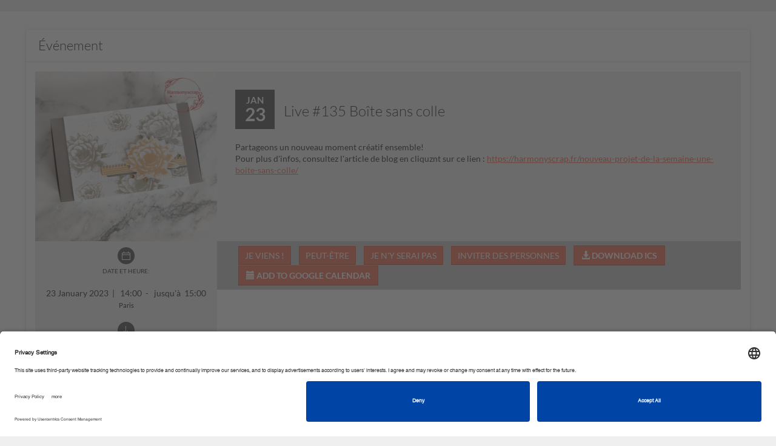

--- FILE ---
content_type: text/html; charset=utf-8
request_url: https://stampinup.net/crm/events/179828?site_demoid=5046758
body_size: 20695
content:
<!DOCTYPE html>
<html>
<head>
  <meta name="facebook-domain-verification" content="uee5yg1lsyrtrbipcl9eg90cwnfwp9" />
<link rel="preconnect" href="//app.usercentrics.eu">
<link rel="preconnect" href="//api.usercentrics.eu">
<link rel="preload" href="//app.usercentrics.eu/browser-ui/latest/loader.js" as="script">
<script id="usercentrics-cmp" src="https://app.usercentrics.eu/browser-ui/latest/loader.js" data-settings-id="TztlLlSxf" async></script>

  <script>
//<![CDATA[
window.gon={};gon.is_phone=false;
//]]>
</script>
  
  
  

    <meta property="og:site_name" content="VibeOffice">
  <meta property="og:url" content="https://stampinup.net/crm/events/179828?site_demoid=5046758">
  <meta property="og:title" content="Live #135 Boîte sans colle">
  <meta property="og:description" content="Jan 23 - Partageons un nouveau moment cr&amp;eacute;atif ensemble!&lt;br /&gt;
Pour plus d&amp;#39;infos, consultez l&amp;#39;article de blog en cliquznt sur ce lien :&amp;nbsp;&lt;a href=&quot;https://harmonyscrap.fr/nouveau-projet-de-la-semaine-une-boite-sans-colle/&quot;&gt;https://harmonyscrap.fr/nouveau-projet-de-la-semaine-une-boite-sans-colle/&lt;/a&gt;">
  
    <meta property="og:image" content="https://d1913743r0txcb.cloudfront.net/uploads/pyr_crm/event_image/file_path/76520/801d2420-dc00-4e45-8483-099df40d8798.jpeg">
    <!-- We have added this meta tags, because on facebook pop-up images are not displaying for the first time.. As of now we are giving the static dimensions for the images. -->
    <meta property="og:image:width" content="500">
    <meta property="og:image:height" content="500">

  <meta name="twitter:title" content="Live #135 Boîte sans colle">
  <meta name="twitter:description" content="Jan 23 - Partageons un nouveau moment cr&amp;eacute;atif ensemble!&lt;br /&gt;
Pour plus d&amp;#39;infos, consultez l&amp;#39;article de blog en cliquznt sur ce lien :&amp;nbsp;&lt;a href=&quot;https://harmonyscrap.fr/nouveau-projet-de-la-semaine-une-boite-sans-colle/&quot;&gt;https://harmonyscrap.fr/nouveau-projet-de-la-semaine-une-boite-sans-colle/&lt;/a&gt;">
    <meta name="twitter:card" content="summary_large_image">
    <meta name="twitter:image" content="https://d1913743r0txcb.cloudfront.net/uploads/pyr_crm/event_image/file_path/76520/801d2420-dc00-4e45-8483-099df40d8798.jpeg">


  <script>
  //  Set this up here since we have many possibilities...
  window.dataLayer = window.dataLayer || [];
</script>


    <!-- Global site tag (gtag.js) - Google Analytics -->
<script type="text/plain" data-usercentrics="Google Analytics">
  window.dataLayer = window.dataLayer || [];
  function gtag(){dataLayer.push(arguments);}
  gtag('js', new Date());
  gtag('set',
  {
    'custom_map':
      {
        'dimension3': 'user_id_dimension'
      }
  });
  
var icentris_admin_back_office_gst_code = '385154915';
var client_admin_back_office_gst_code = '';

if (icentris_admin_back_office_gst_code != '') {
  gtag('config', icentris_admin_back_office_gst_code);
}

if (client_admin_back_office_gst_code != '') {
  gtag('config', client_admin_back_office_gst_code, {
    'user_id': '',
    'user_id_dimension': '' 
  });
}


</script>

  <!-- Google Tag Manager -->
  <div id="dataLayer"></div>
    <script id="back_office_client_code" type="text/plain" data-usercentrics="Google Analytics">(function(w,d,s,l,i){w[l]=w[l]||[];w[l].push({'gtm.start':
    new Date().getTime(),event:'gtm.js'});var f=d.getElementsByTagName(s)[0],
    j=d.createElement(s),dl=l!='dataLayer'?'&l='+l:'';j.async=true;j.src=
    'https://www.googletagmanager.com/gtm.js?id='+i+dl;f.parentNode.insertBefore(j,f);
    })(window,document,'script','dataLayer','GTM-TK84V2P');</script>

  <!-- End Google Tag Manager -->






  <meta charset="utf-8">
  <script>
//<![CDATA[
window.gon={};gon.is_phone=false;
//]]>
</script>
  <!-- Always force latest IE rendering engine or request Chrome Frame -->
  <meta content="IE=edge,chrome=1" http-equiv="X-UA-Compatible">
  <meta name="viewport" content="user-scalable=no, width=device-width, initial-scale=1, maximum-scale=1">

  <!-- Use title if it's in the page YAML frontmatter -->

    <title>Stampin' Up! - Live #135 Boîte sans colle</title>

  <link rel="shortcut icon" type="image/x-icon" href="https://d1913743r0txcb.cloudfront.net/uploads/global/apple-touch-icon_STUP.png" />


  <link rel="preload" href="https://d1913743r0txcb.cloudfront.net/assets/black-tie/solid/BlackTie-Solid-webfont.woff2?v=1.0.0" as="font" type="font/woff2" crossorigin>
  <link rel="preload" href="https://d1913743r0txcb.cloudfront.net/assets/black-tie/bold/BlackTie-Bold-webfont.woff2?v=1.0.0" as="font" type="font/woff2" crossorigin>
  <link rel="preload" href="https://d1913743r0txcb.cloudfront.net/assets/black-tie/regular/BlackTie-Regular-webfont.woff2?v=1.0.0" as="font" type="font/woff2" crossorigin>
  <link rel="preload" href="https://d1913743r0txcb.cloudfront.net/assets/black-tie/light/BlackTie-Light-webfont.woff2?v=1.0.0" as="font" type="font/woff2" crossorigin>

  <link rel="stylesheet" media="all" href="https://d1913743r0txcb.cloudfront.net/assets/application-1bb60cbb8937f9af816ca7061af41fb1.css" />


<!-- CSR stylesheet: pyr_crm/pre_events -->
<style id="csr_stylesheet_start" data-csr="pyr_crm/pre_events"></style>

<link rel="stylesheet" media="screen" href="https://d1913743r0txcb.cloudfront.net/assets/pyr_crm/pre_events-84f087c4017d75d831ba0f2b42f1bf6a.css" />
 
<style id="csr_stylesheet_end"></style>

<meta name="csrf-param" content="authenticity_token" />
<meta name="csrf-token" content="9rXClN7cK9uFHibrkMjJ44XqfwDN1ThlFgLLeKjh9W6HG+MBw836UnMNYoI5d2Z/uFwQ76m0IGZ0Fr4nF2mlNQ==" />

<!-- START PAGE_EXTERNAL_STYLESHEET -->
<style id="ext_stylesheet_start"></style>
    <link rel="stylesheet" media="screen" href="https://d1913743r0txcb.cloudfront.net/assets/pyr_crm/pre_events-84f087c4017d75d831ba0f2b42f1bf6a.css" data-pes="https://d1913743r0txcb.cloudfront.net/assets/pyr_crm/pre_events-84f087c4017d75d831ba0f2b42f1bf6a.css" />
<style id="ext_stylesheet_end"></style>
<!-- END PAGE_EXTERNAL_STYLESHEET -->

<!-- START PAGE_STYLESHEET -->
<style id="page_stylesheet_start"></style>

<style id="page_stylesheet_end"></style>
<!-- END PAGE_STYLESHEET -->

<link rel="stylesheet" media="all" href="https://d1913743r0txcb.cloudfront.net/assets/ui_variants/material_icon_nav-3ec3195423ad1f69f9020319676ae299.css" />
<link rel="stylesheet" media="all" href="https://d1913743r0txcb.cloudfront.net/assets/pre_client_overrides-29393b96db9d1a50c408957361b13ce2.css" />
  <link rel="stylesheet" media="screen" href="https://d1913743r0txcb.cloudfront.net/assets/pyr_core/pre_google_fonts-11a9b8fe6567e0b8fe1b7eb29b48d1e2.css" />
<style>
/* PRIMARY COLOR BACKGROUND */
.primary-panel, .primary-background, .chat-title, .chat-controls, .dropdown-menu > .active > a, .progress-bar, .nested-tabs .panel-nav li.active, .panel-primary > .panel-heading, .workspace-modal .modal-header, .media .icon-container, .panel-nav .badge, .plan-image a:after, .starter-kit.selected .pricing, .address-block.selected .select-address-container, #cardcreator-buttonbar #moveTool, #cardcreator-buttonbar #delete, #cardcreator-buttonbar button.help, #cardcreator-buttonbar #textAlignLeft, #cardcreator-buttonbar #textAlignRight, #cardcreator-buttonbar #textAlignCenter, #cardcreator-buttonbar #textAlignFull, #cardcreator-buttonbar #textTool, #cardcreator-buttonbar #textBold, #cardcreator-buttonbar #textItalic, #cardcreator-buttonbar #textUnderline, #cardcreator-buttonbar #createLink, #cardcreator-buttonbar #removeLink, .monat-countdown .refs div, .enrollment-autoship-qty, .options_container, #summary_on_right th, #starter_kit_and_todays_order_details_in_minicart > .text-center, #autoship_details_in_minicart > .text-center, .change_selection, nav.top-level-wide, .tab-nav, .web-alert-sidebar a, a.selected-alert, a.selected-alert .content, div[id^='rules_web_alert_modal_'] .modal-header, .training-series-section .pre-container .progres-bar,  .profile-progres .progres-bar .video-progress-percent, .training_users_index #training-content-main .training-profile .progres-bar, .series-progress .progres-bar .video-progress-percent, .profile-progres .progres-bar, #recentVideosSlick,#earned-this-month-widget .go-to_more-information,#earned-this-month-widget .show-rewards-toggle .graphSwitch .switching .slider:before, .lng-about-widget .user-profile .img-user .profile-picture .take-photo, .lng-about-widget .user-in h4, .lng-about-widget .sponsor-sec h4,#stylist_first_rewards .stylist-rewards .rewards-right .go-to-learn-more .learn-more-btn, #renewal_subscription_widget .renewal-data .subscription-status, #your_enrollment_referral_links .enrollment_referral_links .main-content, .send-auto-email #input-wrapper, .select2-results .select2-highlighted {
  background-color: #f37962;
  background-image: none; /* removed gradients */
}

.primary_background_transparent{
  background-color: rgba(243, 121, 98, 0.75);
  color: #ffffff;
}

.primary_background_transparent a,
.primary_background_transparent a:hover {
  color: #ffffff
}

/* PRIMARY COLOR HOVERED BACKGROUND */
.welcome:hover, .welcome:hover > a, .enrollment-order-qty {
  background-color: #ff856c;
  background-image: none; /* removed gradients */
}

/* PRIMARY COLOR TEXT */
.pricing h1, .enrollment input[type='checkbox']:checked, .btn-default, a.button, .following-actions a[class$=-user], .enrollment .panel-title, .radio-label-only input[type='radio']:checked + label, .primary-text, i.primary-text:before, a, a:focus, .panel-snapshot .close, .panel-snapshot .completed, .simplemodal-container .controls .btn, input[type='checkbox']:checked:after, input[type='radio']:checked:after, #navbar-user-toplevel .nav > :not(.active).open > a, a.profile_name:hover, #breadcrumbs .breadcrumb li a, #minicart-footer a, .mf_overflow_message, .enrollment .terms-and-conditions label, .photo-block:hover .photo-user a, i.ic-icon-search, .plan-option.selected a i, .payment-option-wrapper.selected .payment-option-selector i, .fc-prev-button, .fc-next-button, .fc-state-default, .chat-summary .user-name, #special-menu li:not(.special-user) .dropdown-menu > li > a, .subscription-plan-features .ic-icon-check, .ui-widget-content a, #phoneRLOptionsModal .modal-header button, .side-box .close i, #optionsDropdown .modal-body li i, .attachments-pagination, .phone-back-container a i, #user-control-panel .quick-link, .export-dropdown, .sidebar-arrow, .web-alert-main .carousel-control, .active-action, .active-action a, .resource_library_load_attachment .new-workspace-modal .modal-header .modal-pagination a, #witChart span, .wishes-incentive-tracker .lavel-name, .training-main-container .training-nav ul li a, .training-main-container .training-nav ul li a i, .training_users_index #TrainingCarousel .description span, .training_users_index #training-content-main .description span, .training_users_training_series_modal #TrainingCarousel .description span, .training_users_training_series_modal #training-content-main .description span ,#earned-this-month-widget .show-rewards-toggle span, #earned-this-month-widget .show-rewards-toggle h5, #earned-this-month-widget .earned_this_month_wrapper h4, #earned-this-month-widget .earned_this_month_wrapper h3,#earned-this-month-widget .show-rewards-toggle .graphSwitch .switching .text-right,#earned-this-month-widget .earned_this_month_wrapper .go_to_payquicker_site_link, #month_at_a_glance .toggle-dd-wrapper .toggle-dd-nav .team a, #month_at_a_glance .tab-content .tab-pane div h5,#month_at_a_glance .tab-content .tab-pane div .ic-icon-user, #month_at_a_glance .tab-content .tab-pane div .ic-icon-shopping-cart, #month_at_a_glance .tab-content .tab-pane div .ic-icon-money, #month_at_a_glance .toggle-dd-wrapper .toggle-dd-nav a:focus:hover, .lng-about-widget .user-profile .name-heading , .lng-about-widget .user-profile .ac-number,#stylist_first_rewards .stylist-rewards .rewards-right .personal-sales .sales-title .sales-results,#stylist_first_rewards .stylist-rewards .rewards-left .sales-info h5,#stylist_first_rewards .stylist-rewards .rewards-left .sales-info h4,#stylist_first_rewards .stylist-rewards .rewards-right .refresh p,#stylist_first_rewards .stylist-rewards .rewards-right .refresh a .ic-icon-refresh, #company_live_stream .table tbody tr td,#company_live_stream .widget-footer .copy-link:hover,#company_live_stream .stream-links .copy-link-livestream,#company_live_stream .stream-links .copy-link-livestream:hover, #your_enrollment_referral_links .enrollment_referral_links .enroll-copy-links a, .product-search .autocomplete-name, .product-search button, .company-news-landing .media-block .media-body a .workflow-page-header .section-heading, .show_totals_and_average th, .show_totals_and_average tr td:first-child {
  color: #f37962;
}

/* PRIMARY COLOR HOVERED TEXT */
.header-nav-mobile .navbar-nav > li  a:hover, .header-nav-mobile .navbar-nav > li  a:active, .btn-default:hover {
  color: #ff856c;
}

.navbar-toggle .icon-bar, .panel-widget.accent .panel-heading, .panel-widget.accent .panel-heading .fa, .sign-body, .sign-heading, .panel-snapshot .highlight, .chat-title, nil, .notification-group .list-group-item, .notification-group .list-group-item a, .notification-group .list-group-item button, #infinite_scroll_loader, .label-primary, .label-primary > a, div.mf_container ol.mf_list li.mf_item, .simplemodal-container .controls, #contact_manager .contact-list .selected, #group_manager .contact-list .selected, .contact-list .selected h4.media-heading, .contact-list .selected h5, .btn-primary > a, .social-icon, .mp_selectable:hover {
  background-color: #f37962;
  color: #ffffff;
}

/* testingtestingtesting */
div.mf_container ol.mf_list li.mf_item.mf_highlighted {
  background-color: #ff856c;
  color: #ffffff;
}

div.mf_container ol.mf_list li.mf_item.mf_selected {
  background-color: #db6d58;
  color: #ffffff;
}

.workspace-modal .controls-container a.active {
  color: #cccccc;
}

/* PRIMARY INVERSE BACKGROUND */
.primary-inverse-background, a.button, .media-dropdown>.badge, #navbar-user-toplevel .dropdown:not(.welcome).open ul li a:hover, #navbar-user-toplevel .nav > :not(.active) > a:hover, #navbar-user-toplevel .nav > :not(.active).open > a, a.profile_name:hover {
  background-color: #ffffff;
}

.primary-background-text {
  color: #fff;
}

.navbar-default,
.panel-widget,
.panel-widget .nav-tabs > .active > a,
.panel-widget .nav-tabs > .active > a:hover,
.panel-widget .nav-tabs > .active > a:focus {
  background-color: #ffffff;
  border-color: #ffffff;
}

.panel-widget .panel-title,
.activities-stream .activity-content, .modal .activity-content,
.panel-widget,
.panel .nav-pill > li.active > a {
  color: #333;
}

.panel-widget .panel-title,
.fc-header-title h2 {
  font-family: 'Lato';
}
.panel-columnar .panel-widget {
  background-color: #fff;
  border-color: #e3e3e3;
}

.panel-columnar .panel-widget .panel-title {
  font-family: 'Lato';
}

/* PRIMARY FORM AUTOFILL COLOR */
/*.on-primary input:-webkit-autofill {
  -webkit-box-shadow: 0 0 0 50px #ff856c inset !important;
  border-color: #ff856c !important;
  -webkit-text-fill-color: #ffffff !important;
}

.on-primary input:-webkit-autofill:focus,
.on-primary input[type='text']:focus,
.on-primary input[type='email']:focus,
.on-primary input[type='password']:focus {
  border-left: solid 8px #ffffff !important;
}

.btn-primary-light,
.on-primary input:not([type='submit']) {
  background-color: #ff856c;
  color: #ffffff;
  border-color: #ff856c;
}

.btn-primary-light:hover,
.on-primary input:not([type='submit']) {
  background-color: #ff9d7f;
  color: #ffffff;
}

.on-primary input[type='text'],
.on-primary input[type='email'],
.on-primary input[type='password'] {
  color: #ffffff;
  border-left-color: #ff856c;
}

.on-primary ::-webkit-input-placeholder {
  color: #ffffff;
}

.on-primary ::-moz-placeholder{
  color: #ffffff;
}

.on-primary :-ms-input-placeholder {
  color: #ffffff;
}

.on-primary input[type='text']:focus,
.on-primary input[type='email']:focus,
.on-primary input[type='password']:focus {
  border-left-color: #ffffff;
}*/

/* PRIMARY INVERSE TEXT */
.primary-inverse-text, .panel-widget.accent .panel-title, .social-icon a, .social-icon a:hover, .nested-tabs .panel-nav li.active a, #user-control-panel .badge, .header-nav-mobile .navbar-nav > li a, .workspace-modal .controls-container a, .starter-kit.selected .pricing {
  color: #ffffff;
}

nil, #navbar-user-toplevel .nav .dropdown ul > li:hover > a, #navbar-user-toplevel .nav .dropdown ul > li > a:hover, nil, .feedback-float, .feedback-float a {
  background-color: #ffffff;
  color: #f37962;
}

/* PRIMARY COLOR BORDERS */

.caret, .nav .popover.top .arrow:after, #navbar-user-toplevel .nav > :not(.active).open > a .caret {
  border-top-color: #333333;
}

#subtotal .totals-text, .panel-tabbed .nav-tabs li.active {
  border-top-color: #f37962;
}

.nav .popover.bottom .arrow:after, .carousel .flex-viewport li.active, .primary-border-bottom, .training_users_index #training-content-main .favorites-btn ul li.active-li, #month_at_a_glance .toggle-dd-wrapper .toggle-dd-nav li.active {
  border-bottom-color: #f37962;
}

.selected-alert.new-alert .content:before {
  border-left-color: #f37962;
}

 {
  border-right-color: #f37962;
}

.btn-primary:hover, .panel-primary, .panel-primary>.panel-heading, html ul#products li .product-image:hover, #new-customers-user-count .badge, .plan-option.selected .plan-image a, .payment-option-wrapper.selected .payment-option-selector, .starter-kit.selected, .address-block.selected, .panel-columnar .panel-column .panel-nav > li.active, .panel-columnar .panel-column .media.active, .contact-action.active, #summary_on_right, .enrollment-minicart, .fc-state-active, .select2-drop-active {
  border-color: #f37962;
}

.panel-columnar .panel-column .media.active {
  border-color: #ec7761;
}

/* PRIMARY INVERSE BORDERS */
#user-control-panel .badge, #user-control-panel .panel-body > .row .btn {
  border-color: #ffffff;
}

#navbar-user-toplevel .nav > .active > a > .caret, #admin .navbar .nav li.dropdown > .dropdown-toggle .caret {
  border-top-color: #ffffff;
  border-bottom-color: #ffffff;
}

.nav-tabs:not(.nav-stacked) > li.active > a, .training-main-container .trainig-main-tab li.active, .training-main-container .trainig-main-tab li:hover {
  border-bottom-color: #f37962;
}

/* SECONDARY COLOR BORDERS */
.panel-widget .navbar .nav li.dropdown > .dropdown-toggle .caret {
  border-top-color: #333333;
  border-bottom-color: #333333;
}

.panel-widget .panel-body {
  border-bottom-color: #333333;
}

nil {
  border-left-color: #333333;
  border-right-color: #333333;
}

/* SECONDARY BACKGROUND */
nil {
  background-color: #333333;
  background-image: none; /* removed gradients */
}
.nav-tabs > .active > a, .nav-tabs > .active > a:hover, .nav-tabs > .active > a:focus, html .media-dropdown-alt ul>.dropdown-header {
  background-color: #ffffff;
}

#navbar-user-toplevel .nav > .active > a, #navbar-user-toplevel .nav > :not(.active) > a:hover, .welcome, .welcome > a, .welcome .dropdown-menu li> a:hover, .primary-dropdown, .primary-dropdown > a, .primary-dropdown a:hover, .primary-dropdown .dropdown-menu > li > a:hover, #navbar-user-toplevel .nav .dropdown ul, #navbar-user-toplevel .nav .dropdown ul > li > a, .nav .popover.top, .nav .popover.bottom, .nav .popover-title, #navbar-user-toplevel ul.nav > li.active > a>span, .panel-widget.accent .panel-title, nil, nil {
  color: #fff;
  background-color: #333333;
}

.header-nav .navbar-default .navbar-nav > li #cart_dropdown > a, .header-nav .navbar-default .navbar-nav > li #cart_dropdown > a:hover, .header-nav .navbar-default .navbar-nav > li #cart_dropdown #cart_dropdown > a:focus, .header-nav .navbar-default .navbar-nav > li > a, .header-nav .navbar-default .navbar-nav > li > a:hover, .header-nav .navbar-default .navbar-nav > li > a:focus, #navbar-user-toplevel .nav .dropdown ul:before, .user-nav a, html .media-dropdown-alt ul>.dropdown-header {
  color: #333333;
}

#navbar-user-toplevel .nav .dropdown.open ul li a:hover, .user-nav a:hover {
  color: #f37962;
}

/* DATEPICKER BACKGROUND COLORS */
.bootstrap-datetimepicker-widget .datepicker table tr td.active,
.bootstrap-datetimepicker-widget .datepicker table tr td span.active {
  background-color: #ec7761;
  background-image: none; /* removed gradients */
}

.bootstrap-datetimepicker-widget .datepicker table tr td.active:hover, 
.bootstrap-datetimepicker-widget .datepicker table tr td span.active:hover {
  background-color: #ff836b;
}

/* LINK COLOR */
.btn-link, .btn-link:focus, .nav-pills > li.active > a, html a, html a:hover, html a:focus, .contact-list li h4.media-heading, html nav #main-nav-bar li#link-to-cart a, .pagination li:not(.active) a, .panel-columnar .panel-column .panel-nav li:not(.active) a, .dataTable .sorting:not(.no-sort), .dataTable .sorting_asc, .dataTable .sorting_desc, .panel-title > a:not(.btn-primary), .landing-action i, .btn-search i, .progress_report .rank-container .nav-prev:before, .progress_report .rank-container .nav-next:before, #minicart a, .ui-state-hover a:hover, .ui-state-hover a:link, .ui-state-hover a:visited, .ui-state-focus hover, .ui-state-focus a:link, .ui-state-focus a:visited, a.ui-state-focus, a.ui-state-hover, .reports-main__title--sidebar, .reports-main__title--sidebar a:hover {
	color: #ec7761;
}

/* automate link hover color */
.btn-link:hover,  .nav-pills > li.active > a:hover,  html a:hover,  .contact-list li h4.media-heading:hover,  html nav #main-nav-bar li#link-to-cart a:hover,  .pagination li:not(.active) a:hover,  .panel-columnar .panel-column .panel-nav li:not(.active) a:hover,  .dataTable .sorting:not(.no-sort):hover,  .dataTable .sorting_asc:hover,  .dataTable .sorting_desc:hover,  .panel-title > a:not(.btn-primary):hover,  .landing-action i:hover,  .btn-search i:hover,  #minicart a:hover,  .ui-state-hover a:link:hover,  .ui-state-hover a:visited:hover,  .ui-state-focus hover:hover,  .ui-state-focus a:link:hover,  .ui-state-focus a:visited:hover,  a.ui-state-focus:hover,  a.ui-state-hover:hover,  .reports-main__title--sidebar {
  color: #aa5545;
}

.pagination li.active a, .pagination li.active a:hover,
.media.actionable .icon-container {
  background-color: #ec7761;
}

.pagination li.active a, .pagination li.active a:hover {
  border-color: #ec7761;
}

.nav-tabs > li.active > a, .nav-tabs > li.active > a:focus {
  -webkit-box-shadow: inset 0 -2px 0 #f37962; 
  box-shadow: inset 0 -2px 0 #f37962; 
  color: #333; 
}

/* BODY BACKGROUND */
#page { /* repeat */
  background-image: url('');
  background-repeat: repeat;
}

body {
  font-family: 'Lato'!important;
  font-size: 14px;
}

#page {
  background-color: #ffffff;
}
/* ICON COLOR */
.panel-widget a .text, .navbar .nav > .active > a:hover, .navbar .nav > .active > a:focus, .panel-snapshot .boolean {
  color: #333333;
}

/* {
  color: #333333;
}*/

/* BUTTON STYLE */
.btn-primary, .btn-primary .fa, button.primary, html .nav-pills > li.active > a, a.dt-button.buttons-columnVisibility.active {
  background-color: #f37962!important;
  border-color: #f37962 #f37962 #387038;
  border-color: rgba(0, 0, 0, 0.1) rgba(0, 0, 0, 0.1) rgba(0, 0, 0, 0.25);
  color: #ffffff!important;
}

    .btn-primary.lighter-1,
    .btn-primary.lighter-1 .fa,
     .btn-primary .fa.lighter-1,
     .btn-primary .fa.lighter-1 .fa,
     button.primary.lighter-1,
     button.primary.lighter-1 .fa,
     html .nav-pills > li.active > a.lighter-1,
     html .nav-pills > li.active > a.lighter-1 .fa,
     a.dt-button.buttons-columnVisibility.active.lighter-1,
     a.dt-button.buttons-columnVisibility.active.lighter-1 .fa
  {
    background-color: #ff7f67;
  }
    .btn-primary.lighter-2,
    .btn-primary.lighter-2 .fa,
     .btn-primary .fa.lighter-2,
     .btn-primary .fa.lighter-2 .fa,
     button.primary.lighter-2,
     button.primary.lighter-2 .fa,
     html .nav-pills > li.active > a.lighter-2,
     html .nav-pills > li.active > a.lighter-2 .fa,
     a.dt-button.buttons-columnVisibility.active.lighter-2,
     a.dt-button.buttons-columnVisibility.active.lighter-2 .fa
  {
    background-color: #ff856c;
  }
    .btn-primary.lighter-3,
    .btn-primary.lighter-3 .fa,
     .btn-primary .fa.lighter-3,
     .btn-primary .fa.lighter-3 .fa,
     button.primary.lighter-3,
     button.primary.lighter-3 .fa,
     html .nav-pills > li.active > a.lighter-3,
     html .nav-pills > li.active > a.lighter-3 .fa,
     a.dt-button.buttons-columnVisibility.active.lighter-3,
     a.dt-button.buttons-columnVisibility.active.lighter-3 .fa
  {
    background-color: #ff8b71;
  }
    .btn-primary.lighter-4,
    .btn-primary.lighter-4 .fa,
     .btn-primary .fa.lighter-4,
     .btn-primary .fa.lighter-4 .fa,
     button.primary.lighter-4,
     button.primary.lighter-4 .fa,
     html .nav-pills > li.active > a.lighter-4,
     html .nav-pills > li.active > a.lighter-4 .fa,
     a.dt-button.buttons-columnVisibility.active.lighter-4,
     a.dt-button.buttons-columnVisibility.active.lighter-4 .fa
  {
    background-color: #ff9176;
  }
    .btn-primary.lighter-5,
    .btn-primary.lighter-5 .fa,
     .btn-primary .fa.lighter-5,
     .btn-primary .fa.lighter-5 .fa,
     button.primary.lighter-5,
     button.primary.lighter-5 .fa,
     html .nav-pills > li.active > a.lighter-5,
     html .nav-pills > li.active > a.lighter-5 .fa,
     a.dt-button.buttons-columnVisibility.active.lighter-5,
     a.dt-button.buttons-columnVisibility.active.lighter-5 .fa
  {
    background-color: #ff977b;
  }
    .btn-primary.lighter-6,
    .btn-primary.lighter-6 .fa,
     .btn-primary .fa.lighter-6,
     .btn-primary .fa.lighter-6 .fa,
     button.primary.lighter-6,
     button.primary.lighter-6 .fa,
     html .nav-pills > li.active > a.lighter-6,
     html .nav-pills > li.active > a.lighter-6 .fa,
     a.dt-button.buttons-columnVisibility.active.lighter-6,
     a.dt-button.buttons-columnVisibility.active.lighter-6 .fa
  {
    background-color: #ff9d7f;
  }
    .btn-primary.lighter-7,
    .btn-primary.lighter-7 .fa,
     .btn-primary .fa.lighter-7,
     .btn-primary .fa.lighter-7 .fa,
     button.primary.lighter-7,
     button.primary.lighter-7 .fa,
     html .nav-pills > li.active > a.lighter-7,
     html .nav-pills > li.active > a.lighter-7 .fa,
     a.dt-button.buttons-columnVisibility.active.lighter-7,
     a.dt-button.buttons-columnVisibility.active.lighter-7 .fa
  {
    background-color: #ffa384;
  }
    .btn-primary.lighter-8,
    .btn-primary.lighter-8 .fa,
     .btn-primary .fa.lighter-8,
     .btn-primary .fa.lighter-8 .fa,
     button.primary.lighter-8,
     button.primary.lighter-8 .fa,
     html .nav-pills > li.active > a.lighter-8,
     html .nav-pills > li.active > a.lighter-8 .fa,
     a.dt-button.buttons-columnVisibility.active.lighter-8,
     a.dt-button.buttons-columnVisibility.active.lighter-8 .fa
  {
    background-color: #ffa989;
  }
    .btn-primary.lighter-9,
    .btn-primary.lighter-9 .fa,
     .btn-primary .fa.lighter-9,
     .btn-primary .fa.lighter-9 .fa,
     button.primary.lighter-9,
     button.primary.lighter-9 .fa,
     html .nav-pills > li.active > a.lighter-9,
     html .nav-pills > li.active > a.lighter-9 .fa,
     a.dt-button.buttons-columnVisibility.active.lighter-9,
     a.dt-button.buttons-columnVisibility.active.lighter-9 .fa
  {
    background-color: #ffaf8e;
  }
    .btn-primary.lighter-10,
    .btn-primary.lighter-10 .fa,
     .btn-primary .fa.lighter-10,
     .btn-primary .fa.lighter-10 .fa,
     button.primary.lighter-10,
     button.primary.lighter-10 .fa,
     html .nav-pills > li.active > a.lighter-10,
     html .nav-pills > li.active > a.lighter-10 .fa,
     a.dt-button.buttons-columnVisibility.active.lighter-10,
     a.dt-button.buttons-columnVisibility.active.lighter-10 .fa
  {
    background-color: #ffb693;
  }

.btn-primary:hover, .btn-primary:hover i.fa {
  background-color: #db6d58;
  color: #ffffff;
}

.btn-secondary {
  color: #333333;
  border-color: rgba(0, 0, 0, 0.1) rgba(0, 0, 0, 0.1) rgba(0, 0, 0, 0.1);
  background-color: #ffffff;
}

.btn-secondary:hover {
  color: #333333;
  background-color: #2e2e2e;
}

.btn-tertiary {
  background-color: #ec7761;
  border-color: #a55344 #a55344 #387038;
  border-color: rgba(0, 0, 0, 0.1) rgba(0, 0, 0, 0.1) rgba(0, 0, 0, 0.25);
  color: #ffffff;
}

.btn-tertiary:hover {
  background-color: #a55344;
}

h6 {
  color: #333333;
}

.radio-iconic-item input[type='radio']:checked + label i {
  background-color: #f37962;
}

.radio-iconic-item input[type='radio']:checked + label {
  background-color:#ff856c;
  color: #ffffff;
}

.nav-title {
  color: #333;
}

/* charts for reports */
.line {
  stroke: #f37962;
}

.bar {
  fill: #f37962;
}
.line-new{
  stroke: #f37962;
}
.bar:hover {
  fill: #db6d58;
}
.d_label ~ .col3-data:after{
  color: #db6d58;
}

.pie_slice_1 {
  fill: #f37962;
  background-color: #f37962;
}
.pie_slice_2 {
  fill: #c2614e;
  background-color: #c2614e;
}
.pie_slice_3 {
  fill: #92493b;
  background-color: #92493b;
}
.pie_slice_4 {
  fill: #613027;
  background-color: #613027;
}
.pie_slice_5 {
  fill: #311814;
  background-color: #311814;
}
.pie_slice_6 {
  fill: #000000;
  background-color: #000000;
}
.pie_slice_7 {
  fill: #ff9176;
  background-color: #ff9176;
}
.pie_slice_8 {
  fill: #ffa989;
  background-color: #ffa989;
}
.pie_slice_9 {
  fill: #ffc29d;
  background-color: #ffc29d;
}
.pie_slice_10 {
  fill: #ffdab0;
  background-color: #ffdab0;
}
.pie_slice_11 {
  fill: #fff2c4;
  background-color: #fff2c4;
}

.popup text {
  fill:#ec7761;
}

.theme-background-color-background {
  background-color: #ffffff !important;
}

.theme-background-color-text {
  color: #ffffff !important;
}

.theme-primary-color-background {
  background-color: #f37962 !important;
}

.theme-primary-inverse-color-background {
  background-color: #ffffff !important;
}

.theme-primary-color-text {
  color: #f37962 !important;
}

.theme-primary-inverse-color-text {
  color: #ffffff !important;
}

.theme-primary-color-border {
  border-color: #f37962 !important;
}

.theme-nav-color-background {
  background-color: #333333 !important;
}

.theme-nav-color-text {
  color: #333333 !important;
}

.theme-nav-color-border {
  border-color: #333333 !important;
}

.theme-link-color-background {
  background-color: #ec7761 !important;
}

.theme-link-color-text {
  color: #ec7761 !important;
}

/******** reports *********/

/***  widget styles ***/
#newly-achieved-rank,
#rank_advancement_recognition .box.selected,
#rank_advancement_recognition .box.selected a,
.btn-tup-custom {
  background-color: #ec7761;
  color: #fff;
}


/*** end widget styles ***/
.phone-container .nav-tabs > li.active > a, 
.phone-container .nav-tabs > li.active > a:focus {
    -webkit-box-shadow: inset 0 -2px 0 #f37962;
    box-shadow: inset 0 -2px 0 #f37962;
    color: #f37962;
}
.brand-container img {
    padding: 5px;
    max-height: 100%;
    display: block;
    margin: 0 auto;
    width: auto;
    max-width: 100%;
}

#phone_number_country_code {
display: none;
}
</style>

<script>
  _Theme = {
    colors: {
      primary: "#f37962",
      primary_lighter_1: "#ff9176",
      primary_lighter_2: "#ffa989",
      primary_lighter_3: "#ffc29d",
      primary_lighter_4: "#ffdab0",
      primary_lighter_5: "#fff2c4",
      primary_darker_1: "#c2614e",
      primary_darker_2: "#92493b",
      primary_darker_3: "#613027",
      primary_darker_4: "#311814",
      primary_darker_5: "#000000"
    }
  }
</script>



  <script>
//<![CDATA[
var AUTH_TOKEN = "SIKyrdl6J8oKIqAvQ6BOewUvpZU0d54C2ecs2i4dgK05LJM4xGv2Q/wx5EbqH+HnOJnKelAWhgG781mFkZXQ9g==";
//]]>
</script>

  

  
  <!-- DBH: Gon please -->


  
</head>
<body class="custom-background ui-variant-material_icon_nav fr_fr drawer-subnav hover-card-shadows staggered-widget-load enable-top-signup-link include-top-signup-link enable-perfect-scrollbars enable-scroll-shadows faq-multi-col-layout events_show">
  
  <!-- Google Tag Manager (noscript) -->
    <noscript><iframe src="https://www.googletagmanager.com/ns.html?id=GTM-TK84V2P"
      height="0" width="0" style="display:none;visibility:hidden"></iframe></noscript>

  <!-- End Google Tag Manager (noscript) -->

    &nbsp;
  

  <div id="page">
  

<script type="text/javascript">
</script>

  <section id="main">
    <div class="container">
        

<div id="dirty-modal" class="modal fade " tabindex="-1" role="dialog" aria-labelledby="label-for-dirty-modal" aria-hidden="true" data-backdrop="static">
  <div class="modal-dialog ">
    <div class="modal-content">
        <div class="modal-header clearfix">
              <button aria-hidden='true' class='close' data-dismiss='modal'>
<i class="ic-icon-regular ic-icon-close   " title=""></i>
</button>

              <h1 id="label-for-dirty-modal">Enregistrer</h1>
        </div>

      <div class="modal-body">
          
          <div id='dirty-modal'>
<div class='row'>
<div class='col-md-12'>
<h4>You have unsaved changes.  Go back?  Or Proceed?</h4>
<a class='dirty proceed btn btn-default' href=''>Proceed</a>
<button class='btn btn-primary' data-dismiss='modal' type='button'>Wait! Go Back!</button>
</div>
</div>
</div>


      </div>

    </div>

    <div class="modal-popover-arrow"></div>
  </div>
</div>
<!-- clear content_for block in case there is more than one modal on a page -->
      

    </div>


    <div class="vibex-container">
      <div class="container">
  <div class="row">
    <div class="col-md-12  center-content-container layout-content-column">
      <div id="main-content" class="main-content-column  " data-layout-column="main">
          <style>
  /*.event-image h1,
  .event-image p {
    color: #fff;
  }*/
  
  .event-image h1,
  .widget h3 {
    font-weight: 300;
  }
  
  .widget h2 {
    font-weight: 800;
    font-size: 120%;
  }
  
  .widget h3 {
    margin-top: 0;
  }
</style>
<div id='event-details-partial'>
<script src="//maps.google.com/maps/api/js?sensor=false" type="text/javascript"></script>




  
  <div class="panel panel-columnar panel-widget">
    <div class="panel-heading">
      <div class="panel-title">Événement</div>
      <div class="panel-tools">
      </div>
    </div>
    <div class="event-wrapper">
      <div class="event-main-heading">
        <div class="event-image">
            <img src="https://d1913743r0txcb.cloudfront.net/uploads/pyr_crm/event_image/file_path/76520/801d2420-dc00-4e45-8483-099df40d8798.jpeg" class="img-responsive">
        </div>
        <div class="creator-details">
          <ul class="list-group">
            <li class="list-group-item clearfix" data-hook="event_date_time">
            <div class="sidebar-icon"><i class="ic-icon-regular ic-icon-calendar   " title=""></i></div>
            <div class="media-body">
              <span>Date et heure:</span><br>
                23 January 2023  <span>|</span>  
                14:00 
                - 
                 jusqu'à 
                15:00 
              <br>
              <span>Paris</span>
            </div>
          </li>

            <!-- Calendar export options -->
            <li class="list-group-item clearfix">
              <a class="no-spinner" data-turbolinks="false" data-disable-with="false" href="/crm/events/179828/ics">
                <div class="sidebar-icon"><i class="ic-icon-regular ic-icon-download   " title=""></i></div>
                <div class="media-body">
                  <span style="color:#333">Download ICS:</span>
                <br>
                </div>
</a>            </li>

            <li class="list-group-item clearfix">
              <a target="_blank" href="https://www.google.com/calendar/render?action=TEMPLATE&amp;ctz=Europe%2FParis&amp;dates=20230123T140000%2F20230123T150000&amp;details=Partageons+un+nouveau+moment+cr%C3%A9atif+ensemble%21%0D%0APour+plus+d%27infos%2C+consultez+l%27article+de+blog+en+cliquznt+sur+ce+lien+%3A%C2%A0https%3A%2F%2Fharmonyscrap.fr%2Fnouveau-projet-de-la-semaine-une-boite-sans-colle%2F%0A%0AEvent+link%3A+https%3A%2F%2Fstampinup.net%2Fcrm%2Fevents%2F179828&amp;location=&amp;sprop=website%3Ahttps%3A%2F%2Fstampinup.net%2Fcrm%2Fevents%2F179828&amp;text=Live+%23135+Bo%C3%AEte+sans+colle">
                <div class="sidebar-icon"><i class="glyphicon glyphicon-calendar"></i></div>
                <div class="media-body">
                  <span style="color:#333">Add to Google Calendar:</span>
                </div>
</a>            </li>
            

            <!-- Party Plan specific -->
              <li class="list-group-item clearfix">
                <div class="sidebar-icon"><i class="ic-icon-regular ic-icon-flag   " title=""></i></div>
                <div class="media-body">
                  <span>Lieu</span><br>
                  <p></p>
                </div>
              </li>
              <li class="list-group-item clearfix">
                <div class="sidebar-icon"><i class="ic-icon-regular ic-icon-map-marker   " title=""></i></div>
                <div class="media-body">
                  <span>Adresse</span><br>
                  
                  <!--div id="map" style="width: 200px; height: 100px;"></div-->
                </div>
              </li>
          </ul>
          <div class="panel panel-widget" style="display:none">
            <div class="panel-heading">
              <div class="panel-title">More Information</div>
            </div>
            <div class="panel-body">
              <p>Partageons un nouveau moment cr&eacute;atif ensemble!<br />
Pour plus d&#39;infos, consultez l&#39;article de blog en cliquznt sur ce lien :&nbsp;<a href="https://harmonyscrap.fr/nouveau-projet-de-la-semaine-une-boite-sans-colle/">https://harmonyscrap.fr/nouveau-projet-de-la-semaine-une-boite-sans-colle/</a></p>
              
              
              
            </div>
          </div>
          <div class="social-media flex-box">
              <style type="text/css">
  .resp-sharing-button__link, .resp-button,
  .resp-sharing-button__icon {
    display: inline-block;
    vertical-align: text-top
  }

  .resp-sharing-button__link,.resp-button {
    text-decoration: none;
    color: #fff;
    margin-right: 0.2em;
    margin-bottom: 0.5em;
  }

  .resp-sharing-button {
    border-radius: 3px;
    transition: 25ms ease-out;
    padding: 0.8em;
    width: 2.5em;
    height: 2.5em;
    font-family: Helvetica Neue,Helvetica,Arial,sans-serif;
    line-height: 14px;
    font-size: 14px;
  }
  .resp-sharing-button--instagram {
    padding: 0;
  }
  .resp-sharing-button--instagram img{
    border-radius: 5px;
  }

  .resp-sharing-button__icon svg {
    width: 1em;
    height: 1em;
    margin-right: 0.4em;
    vertical-align: top
  }

  .resp-sharing-button--small svg {
    margin: 0;
    vertical-align: middle
  }

  /* Non solid icons get a stroke */
  .resp-sharing-button__icon {
    stroke: #fff;
    fill: none
  }

  /* Solid icons get a fill */
  .resp-sharing-button__icon--solid,
  .resp-sharing-button__icon--solidcircle {
    fill: #fff;
    stroke: none
  }

  .resp-sharing-button--twitter {
    background-color: #55acee
  }

  .resp-sharing-button--twitter:hover {
    background-color: #2795e9
  }

  .resp-sharing-button--pinterest {
    background-color: #bd081c
  }

  .resp-sharing-button--pinterest:hover {
    background-color: #8c0615
  }

  .resp-sharing-button--facebook {
    background-color: #3b5998
  }

  .resp-sharing-button--facebook:hover {
    background-color: #2d4373
  }

  .resp-sharing-button--tumblr {
    background-color: #35465C
  }

  .resp-sharing-button--tumblr:hover {
    background-color: #222d3c
  }

  .resp-sharing-button--reddit {
    background-color: #5f99cf
  }

  .resp-sharing-button--reddit:hover {
    background-color: #3a80c1
  }

  .resp-sharing-button--linkedin {
    background-color: #0077b5
  }

  .resp-sharing-button--linkedin:hover {
    background-color: #046293
  }

  .resp-sharing-button--email {
    background-color: #777
  }

  .resp-sharing-button--email:hover {
    background-color: #5e5e5e
  }

  .resp-sharing-button--xing {
    background-color: #1a7576
  }

  .resp-sharing-button--xing:hover {
    background-color: #114c4c
  }

  .resp-sharing-button--whatsapp {
    background-color: #25D366
  }

  .resp-sharing-button--whatsapp:hover {
    background-color: #1da851
  }

  .resp-sharing-button--hackernews {
  background-color: #FF6600
  }
  .resp-sharing-button--hackernews:hover, .resp-sharing-button--hackernews:focus {   background-color: #FB6200 }

  .resp-sharing-button--vk {
    background-color: #507299
  }

  .resp-sharing-button--vk:hover {
    background-color: #43648c
  }

  .resp-sharing-button--facebook {
    background-color: #3b5998;
    border-color: #3b5998;
  }

  .resp-sharing-button--facebook:hover,
  .resp-sharing-button--facebook:active {
    background-color: #2d4373;
    border-color: #2d4373;
  }

  .resp-sharing-button--instagram {
    background-color: #ffffffff;
  }

  .resp-sharing-button--instagram:hover,
  .resp-sharing-button--instagram:active {
    background-color: #eaeaeaff;
  }

  .resp-sharing-button--twitter {
    background-color: #000;
    border-color: #000;
  }

  .resp-sharing-button--twitter:hover,
  .resp-sharing-button--twitter:active {
    background-color: #000;
    border-color: #000;
  }

  .resp-sharing-button--pinterest {
    background-color: #bd081c;
    border-color: #bd081c;
  }

  .resp-sharing-button--pinterest:hover,
  .resp-sharing-button--pinterest:active {
    background-color: #8c0615;
    border-color: #8c0615;
  }

  .resp-sharing-button--linkedin {
    background-color: #0077b5;
    border-color: #0077b5;
  }

  .resp-sharing-button--linkedin:hover,
  .resp-sharing-button--linkedin:active {
    background-color: #046293;
    border-color: #046293;
  }

  .resp-sharing-button--blogger {
    background-color: #f06a35;
    border-color: #f06a35;

    position: relative;
    top: -1px;
  }

  .resp-sharing-button--blogger:hover,
  .resp-sharing-button--blogger:active {
    background-color: #c23321;
    border-color: #c23321;
  }
</style>



<script type="text/javascript">
</script>

              
            
          </div>
        </div>
        <div class="creator-details">         
          <div class="clearfix user-name-avatar">
            <div class="pull-left">
              Créé par:
            </div>
            <div class="pull-right text-right">
              <h4 class="user-avatar-container">
                <span class="user-profile-pic">
                  <img src="https://d1913743r0txcb.cloudfront.net/system/pyr_pwp/site_user_editables/FR-fr/images/000/207/667/original/ARRIERE_PLAN_FLOU.png?1666878394" alt="Arriere plan flou" />
                </span>
                  Harmony Marret
              </h4>
            </div>
          </div> 
        </div>            
      </div>

      <form id="_frm_non_recurring_event_delete" action="/crm/events" accept-charset="UTF-8" data-remote="true" method="post"><input name="utf8" type="hidden" value="&#x2713;" /><input type="hidden" name="_method" value="delete" />

</form>



<div id="_delete_event_dialog" class="modal fade " tabindex="-1" role="dialog" aria-labelledby="label-for-_delete_event_dialog" aria-hidden="true" data-backdrop="static">
  <div class="modal-dialog ">
    <div class="modal-content">
        <div class="modal-header clearfix">
              <button aria-hidden='true' class='close' data-dismiss='modal'>
<i class="ic-icon-regular ic-icon-close   " title=""></i>
</button>

              <h1 id="label-for-_delete_event_dialog">Supprimer les événements récurrents</h1>
        </div>

      <div class="modal-body">
          Voulez-vous uniquement supprimer cet événement ou tous ceux de la série ?
<form id="_frm_event_delete" action="/crm/events" accept-charset="UTF-8" data-remote="true" method="post"><input name="utf8" type="hidden" value="&#x2713;" /><input type="hidden" name="_method" value="delete" />
<div>
<button class='btn btn-default' data-confirm='Êtes-vous sûre de vouloir supprimer cet événement ?' name='delete_which_instance' type='submit' value='single'>Supprimer uniquement cette occurrence</button>
Tous les événements de cette série seront supprimés.
</div>
<br>
<div>
<button class='btn btn-default' data-confirm='Êtes-vous sûre de vouloir supprimer cet événement ?' name='delete_which_instance' type='submit' value='all'>Tous les événements de cette série</button>
Tous les événements de cette série seront supprimés.
</div>
</form>


      </div>

    </div>

    <div class="modal-popover-arrow"></div>
  </div>
</div>
<!-- clear content_for block in case there is more than one modal on a page -->

      

<div id="_edit_event_dialog" class="modal fade " tabindex="-1" role="dialog" aria-labelledby="label-for-_edit_event_dialog" aria-hidden="true" data-backdrop="static">
  <div class="modal-dialog ">
    <div class="modal-content">
        <div class="modal-header clearfix">
              <button aria-hidden='true' class='close' data-dismiss='modal'>
<i class="ic-icon-regular ic-icon-close   " title=""></i>
</button>

              <h1 id="label-for-_edit_event_dialog">Modifier l'événement récurrent</h1>
        </div>

      <div class="modal-body">
          <label></label>
<label>
<a class="btn btn-default edit_all_instances" id="_edit_event_all_instance" data-remote="true" href="/crm/events/179828/edit">Modifier toutes les instances</a>
</label>

      </div>

    </div>

    <div class="modal-popover-arrow"></div>
  </div>
</div>
<!-- clear content_for block in case there is more than one modal on a page -->

      <div class="event-creator-block" data-controller-id="events_controller_8606">
      <div class="event-heading">
          <div class="event-heading-block">
            <div class="event-date">
<span>Jan 23</span> </div>
            <div class="pull-left">
              <h3 class="task-name">Live #135 Boîte sans colle</h3>
              <h3 class="task-type"></h3>
              <!-- party plan specific -->
            </div>
            <div id="event_description" class="clearfix">
              Partageons un nouveau moment cr&eacute;atif ensemble!<br />
Pour plus d&#39;infos, consultez l&#39;article de blog en cliquznt sur ce lien :&nbsp;<a href="https://harmonyscrap.fr/nouveau-projet-de-la-semaine-une-boite-sans-colle/">https://harmonyscrap.fr/nouveau-projet-de-la-semaine-une-boite-sans-colle/</a>
            </div>

          </div>
           <div class="assets-list">
              
            </div>

          <div class="event-response-buttons">
            <div class="rsvp">
                <span id="event_response_container" class="btn-group">
                    <ul role="menu">
      <li>
        <a href="#" role="button"  data-value="ACCEPT" class="btn btn-default btn btn-primary" onclick="response_type(this);" id= >
          Je viens !
        </a>
      </li>
      <li>
        <a href="#" role="button"  data-value="MAYBE" class="btn btn-default btn btn-primary" onclick="response_type(this);" id= >
          Peut-être
        </a>
      </li>
      <li>
        <a href="#" role="button"  data-value="DENY" class="btn btn-default btn btn-primary" onclick="response_type(this);" id= >
          Je n'y serai pas
        </a>
      </li>
    <li>
            <a data-toggle="modal" class="btn btn-primary" href="#invite-modal">Inviter des personnes</a>
    </li>
  </ul>




<div id="rsvp_modal" class="modal fade " tabindex="-1" role="dialog" aria-labelledby="label-for-rsvp_modal" aria-hidden="true" data-backdrop="static">
  <div class="modal-dialog ">
    <div class="modal-content">
        <div class="modal-header clearfix">
              <button aria-hidden='true' class='close' data-dismiss='modal'>
<i class="ic-icon-regular ic-icon-close   " title=""></i>
</button>

              <h1 id="label-for-rsvp_modal">Envoyer votre réponse</h1>
        </div>

      <div class="modal-body">
          
    <form novalidate="novalidate" class="simple_form new_pyr_crm_event_rsvp_form" id="new_pyr_crm_event_rsvp_form" action="/crm/events/rsvp_response" accept-charset="UTF-8" data-remote="true" method="post"><input name="utf8" type="hidden" value="&#x2713;" />
      <input type="hidden" name="event_id" id="event_id" value="179828" />
      <input type="hidden" name="response_type" id="response_type" value="" />
      <div class="field">
        <div class="form-group string required pyr_crm_event_rsvp_form_first_name"><div class="label-with-hint"><label class="control-label string required" for="pyr_crm_event_rsvp_form_first_name"><abbr title="required">*</abbr> Prénom</label><span class="hint-block"></span></div><input class="form-control string required" required="required" aria-required="true" type="text" name="pyr_crm_event_rsvp_form[first_name]" id="pyr_crm_event_rsvp_form_first_name" /></div>
        <div class="form-group string required pyr_crm_event_rsvp_form_last_name"><div class="label-with-hint"><label class="control-label string required" for="pyr_crm_event_rsvp_form_last_name"><abbr title="required">*</abbr> Nom de famille</label><span class="hint-block"></span></div><input class="form-control string required" required="required" aria-required="true" type="text" name="pyr_crm_event_rsvp_form[last_name]" id="pyr_crm_event_rsvp_form_last_name" /></div>
        <div class="form-group email required pyr_crm_event_rsvp_form_email"><div class="label-with-hint"><label class="control-label email required" for="pyr_crm_event_rsvp_form_email"><abbr title="required">*</abbr> Courriel</label><span class="hint-block"></span></div><input class="form-control string email required" required="required" aria-required="true" type="email" name="pyr_crm_event_rsvp_form[email]" id="pyr_crm_event_rsvp_form_email" /></div>
        <div class="form-group tel optional pyr_crm_event_rsvp_form_phone"><div class="label-with-hint"><label class="control-label tel optional" for="pyr_crm_event_rsvp_form_phone">Téléphone</label><span class="hint-block"></span></div><input class="form-control string tel optional" type="tel" name="pyr_crm_event_rsvp_form[phone]" id="pyr_crm_event_rsvp_form_phone" /></div>
        <div id="error_phone">Please enter valid number for your country</div>
        <input type="radio" value="ACCEPT" name="pyr_crm_event_rsvp_form[rsvp]" id="pyr_crm_event_rsvp_form_rsvp_accept" /> Inscrite
        <input type="radio" value="MAYBE" name="pyr_crm_event_rsvp_form[rsvp]" id="pyr_crm_event_rsvp_form_rsvp_maybe" /> Peut-être
        <input type="radio" value="DENY" name="pyr_crm_event_rsvp_form[rsvp]" id="pyr_crm_event_rsvp_form_rsvp_deny" /> a décliné
      </div>
      <div class="actions">
        <input type="submit" name="submit" value="Envoyer" class="submit-button btn btn-primary" />
          <input type="submit" name="submit_and_invite" value="Envoyer et inviter" class="submit-button btn btn-primary" />
      </div>
</form>
      </div>

    </div>

    <div class="modal-popover-arrow"></div>
  </div>
</div>
<!-- clear content_for block in case there is more than one modal on a page -->

  

<div id="invite-modal" class="modal fade " tabindex="-1" role="dialog" aria-labelledby="label-for-invite-modal" aria-hidden="true" data-backdrop="static">
  <div class="modal-dialog ">
    <div class="modal-content">
        <div class="modal-header clearfix">
              <button aria-hidden='true' class='close' data-dismiss='modal'>
<i class="ic-icon-regular ic-icon-close   " title=""></i>
</button>

              <h1 id="label-for-invite-modal">Inviter des personnes</h1>
        </div>

      <div class="modal-body">
          
      <form novalidate="novalidate" class="simple_form " action="/pyr_core/users/filter_team.json" accept-charset="UTF-8" data-remote="true" method="post"><input name="utf8" type="hidden" value="&#x2713;" />
  <div class="manifest_list_container">
    <span class="recipients-type-label">À:</span>
    <input id="recipients-to-invite" type="text"/>
  </div>
</form><form novalidate="novalidate" class="simple_form invite" action="/crm/event_invitations/invite" accept-charset="UTF-8" method="post"><input name="utf8" type="hidden" value="&#x2713;" /><input type="hidden" name="authenticity_token" value="4x/ujMDwd0COflxO5SYYP+4ZgGfgep/lkgxg1o3IqhaSsc8Z3eGmyXhtGCdMmbej06/viIQbh+bwGBWJMkD6TQ==" />
  <input type="hidden" name="event_id" id="event_id" value="179828" />
  <div class="field">
    <div class="form-group hidden invite_to"><div class="label-with-hint"><span class="hint-block"></span></div><input class="form-control hidden" type="hidden" name="invite[to]" id="invite_to" /></div>
  </div>
  <div class="field">
    <div class="form-group string required invite_subject"><div class="label-with-hint"><span class="hint-block"></span></div><input class="form-control string required" autocomplete="off" value="Live #135 Boîte sans colle" type="text" name="invite[subject]" id="invite_subject" /></div>
  </div>
  <div class="field">
    <div class="form-group text required invite_body"><div class="label-with-hint"><span class="hint-block"></span></div><textarea class="form-control text required" rows="6" cols="60" autocomplete="off" placeholder="Votre message ici…" name="invite[body]" id="invite_body">
</textarea></div>
  </div>
  <div class="actions">
      <input type="submit" name="commit" value="Envoyer une invitation" class="btn btn-primary" id="woogie" onclick="return validate_guest_to();" />          
  </div> 
</form><script type="text/javascript">
</script>

      </div>

    </div>

    <div class="modal-popover-arrow"></div>
  </div>
</div>
<!-- clear content_for block in case there is more than one modal on a page -->

<script type="text/javascript">
</script>

<style>

  #error_phone{
    display:none;
    color:red;
    text-align:left;
  }

  .dropdown-check-list {
    height: 100px;
    width: 200px;
    overflow-y: scroll;
  }
  #disable_response_type {
    background: #ddd !important;
  }
</style>
                </span>

                <!-- Calendar export buttons for non-owners -->
                <a class="btn btn-primary no-spinner" data-turbolinks="false" data-disable-with="false" href="/crm/events/179828/ics">
                  <i class="glyphicon glyphicon-download-alt"></i> Download ICS
</a>                <a target="_blank" class="btn btn-primary" href="https://www.google.com/calendar/render?action=TEMPLATE&amp;ctz=Europe%2FParis&amp;dates=20230123T140000%2F20230123T150000&amp;details=Partageons+un+nouveau+moment+cr%C3%A9atif+ensemble%21%0D%0APour+plus+d%27infos%2C+consultez+l%27article+de+blog+en+cliquznt+sur+ce+lien+%3A%C2%A0https%3A%2F%2Fharmonyscrap.fr%2Fnouveau-projet-de-la-semaine-une-boite-sans-colle%2F%0A%0AEvent+link%3A+https%3A%2F%2Fstampinup.net%2Fcrm%2Fevents%2F179828&amp;location=&amp;sprop=website%3Ahttps%3A%2F%2Fstampinup.net%2Fcrm%2Fevents%2F179828&amp;text=Live+%23135+Bo%C3%AEte+sans+colle">
                  <i class="glyphicon glyphicon-calendar"></i> Add to Google Calendar
</a>

            </div>
          </div>
        </div>      
        <div class="creator-update">
          <div class="panel panel-widget">
            <!-- <div class="panel-heading">
              <div class="panel-title"></div>
            </div> -->
            <div class="panel-body">
              
              
            </div>
          </div>
        </div>
      </div>
    </div>
  </div>

  

<div id="event-upload-photo-video-modal" class="modal fade " tabindex="-1" role="dialog" aria-labelledby="label-for-event-upload-photo-video-modal" aria-hidden="true" data-backdrop="static">
  <div class="modal-dialog ">
    <div class="modal-content">
        <div class="modal-header clearfix">
              <button aria-hidden='true' class='close' data-dismiss='modal'>
<i class="ic-icon-regular ic-icon-close   " title=""></i>
</button>

              <h1 id="label-for-event-upload-photo-video-modal">Upload Photo/Video</h1>
        </div>

      <div class="modal-body">
          
    <ul class="nav nav-tabs">
  <li class="active"><a data-toggle="tab" href="#photo">Add Photo</a></li>
  <li><a data-toggle="tab" href="#video">Add Video</a></li>
</ul>

<div class="tab-content">
  <div id="photo" class="tab-pane fade in active">
    <form novalidate="novalidate" class="simple_form new_pyr_crm_event_resource" id="new_pyr_crm_event_resource" enctype="multipart/form-data" action="/crm/event_resources.js" accept-charset="UTF-8" data-remote="true" method="post"><input name="utf8" type="hidden" value="&#x2713;" /><br>
<div class='form-group'>
<input input_html="{:size=&gt;&quot;30&quot;, :accept=&gt;&quot;image/*&quot;}" required="required" type="file" name="pyr_crm_event_resource[photo_path]" id="pyr_crm_event_resource_photo_path" />
<input type="hidden" name="pyr_crm_event_resource[photo_path_cache]" id="pyr_crm_event_resource_photo_path_cache" />
<div class="form-group hidden pyr_crm_event_resource_event_id"><div class="label-with-hint"><span class="hint-block"></span></div><input class="form-control hidden" value="179828" type="hidden" name="pyr_crm_event_resource[event_id]" id="pyr_crm_event_resource_event_id" /></div>
<div class="form-group hidden pyr_crm_event_resource_user_id"><div class="label-with-hint"><span class="hint-block"></span></div><input class="form-control hidden" type="hidden" name="pyr_crm_event_resource[user_id]" id="pyr_crm_event_resource_user_id" /></div>
<div class="form-group hidden pyr_crm_event_resource_resource_type"><div class="label-with-hint"><span class="hint-block"></span></div><input class="form-control hidden" value="photo" type="hidden" name="pyr_crm_event_resource[resource_type]" id="pyr_crm_event_resource_resource_type" /></div>
<input type="hidden" name="pyr_crm_event_resource[contact_id]" id="pyr_crm_event_resource_contact_id" />
<input type="submit" name="commit" value="Upload" class="btn btn-primary pull-right" />
</div>
</form>

  </div>
  <div id="video" class="tab-pane fade">
    <form novalidate="novalidate" class="simple_form new_pyr_crm_event_resource" id="new_pyr_crm_event_resource" action="/crm/event_resources.js" accept-charset="UTF-8" data-remote="true" method="post"><input name="utf8" type="hidden" value="&#x2713;" /><br>
<div class='form-group'>
<div class="form-group url required pyr_crm_event_resource_video_url"><div class="label-with-hint"><label class="control-label url required" for="pyr_crm_event_resource_video_url"><abbr title="required">*</abbr> Video Url</label><span class="hint-block"></span></div><input class="form-control string url required" size="30" required="required" aria-required="true" placeholder="YouTube Link" type="url" name="pyr_crm_event_resource[video_url]" id="pyr_crm_event_resource_video_url" /></div>
<div class="form-group hidden pyr_crm_event_resource_event_id"><div class="label-with-hint"><span class="hint-block"></span></div><input class="form-control hidden" value="179828" type="hidden" name="pyr_crm_event_resource[event_id]" id="pyr_crm_event_resource_event_id" /></div>
<div class="form-group hidden pyr_crm_event_resource_user_id"><div class="label-with-hint"><span class="hint-block"></span></div><input class="form-control hidden" type="hidden" name="pyr_crm_event_resource[user_id]" id="pyr_crm_event_resource_user_id" /></div>
<div class="form-group hidden pyr_crm_event_resource_resource_type"><div class="label-with-hint"><span class="hint-block"></span></div><input class="form-control hidden" value="video" type="hidden" name="pyr_crm_event_resource[resource_type]" id="pyr_crm_event_resource_resource_type" /></div>
<input type="hidden" name="pyr_crm_event_resource[contact_id]" id="pyr_crm_event_resource_contact_id" />
<input type="submit" name="commit" value="Upload" class="btn btn-primary pull-right" />
</div>
</form>

  </div> 
</div>


      </div>

    </div>

    <div class="modal-popover-arrow"></div>
  </div>
</div>
<!-- clear content_for block in case there is more than one modal on a page -->

    <a data-toggle="modal" href="#guest-contact-modal"></a>
    

<div id="guest-contact-modal" class="modal fade " tabindex="-1" role="dialog" aria-labelledby="label-for-guest-contact-modal" aria-hidden="true" data-backdrop="static">
  <div class="modal-dialog ">
    <div class="modal-content">
        <div class="modal-header clearfix">
              <button aria-hidden='true' class='close' data-dismiss='modal'>
<i class="ic-icon-regular ic-icon-close   " title=""></i>
</button>

              <h1 id="label-for-guest-contact-modal">Please Enter your Name/Email to Continue</h1>
        </div>

      <div class="modal-body">
          
      <form novalidate="novalidate" class="simple_form new_pyr_crm_contact" id="new_pyr_crm_contact" data-type="json" action="/crm/contacts" accept-charset="UTF-8" data-remote="true" method="post"><input name="utf8" type="hidden" value="&#x2713;" /><div class="form-group string optional pyr_crm_contact_first_name"><div class="label-with-hint"><label class="control-label string optional" for="pyr_crm_contact_first_name">Name/Email</label><span class="hint-block"></span></div><input class="form-control string optional" type="text" name="pyr_crm_contact[first_name]" id="pyr_crm_contact_first_name" /></div>
<input value="14515" type="hidden" name="pyr_crm_contact[user_id]" id="pyr_crm_contact_user_id" />
<input type="hidden" name="guest" id="guest" value="true" />
<input type="submit" name="commit" value="Submit" class="btn btn-primary pull-right" />
</form>


      </div>

    </div>

    <div class="modal-popover-arrow"></div>
  </div>
</div>
<!-- clear content_for block in case there is more than one modal on a page -->



  <script type="text/javascript">
    var email_popup = false; // flag for guest email popup
    function open_modal_popup(name){
      name = name || null;
      if (email_popup == true) {
        $("#guest-contact-modal").modal('show');
      } else if (name == "event-upload-photo-video") {
        $("#event-upload-photo-video-modal").modal('show');
      }
    }
    // function show_address_in_google_maps(address) {
    //   var map = new google.maps.Map(document.getElementById('map'), {
    //        mapTypeId: google.maps.MapTypeId.TERRAIN,
    //        zoom: 10
    //    });
    //    var geocoder = new google.maps.Geocoder();
    //    geocoder.geocode({
    //       'address': address
    //    },
    //    function(results, status) {
    //       if(status == google.maps.GeocoderStatus.OK) {
    //          new google.maps.Marker({
    //             position: results[0].geometry.location,
    //             map: map
    //          });
    //          map.setCenter(results[0].geometry.location);
    //       }
    //       else {
    //          // Google couldn't geocode this request. Handle appropriately.
    //       }
    //    });
    // }
  </script>

</div>

      </div>
    </div>
  </div>
  
  
</div>


    </div>
  </section>

  

      <!-- Start Footer -->
  <div class="footer_bg">
    <footer class="wrapper container"> 
      <div class="col-md-4 col-xs-12 footer-logo">
        <div class="logo-wrapper text-center hidden-xs">           
        <img class="img-responsive" src="https://d1913743r0txcb.cloudfront.net/assets/footer_logo-ebd859e25660ad69f4befcbc3ea694be.png" alt="Footer logo" />
        </div>
      </div>
      <div class="col-md-5 col-xs-12">
      <h5><strong>À propos de Stampin’ Up!</strong></h5>
<p>Établie en 1988, Stampin’ Up! est une entreprise internationale de loisirs créatifs qui se spécialise dans les tampons décoratifs, en caoutchouc et en résine, et accessoires pour la carterie, la création papier, la décoration intérieure et les albums-souvenirs. Les produits Stampin’ Up! peuvent être achetés via un réseau de vendeuses indépendantes : les démonstratrices Stampin’ Up! Vous trouverez nos produits et démonstratrices aux États-Unis et sur leurs territoires, au Canada, en Australie, en Nouvelle-Zélande, en France, en Allemagne, au Royaume-Uni, en Autriche, aux Pays-Bas, en Belgique et en Irlande.</p>      
      </div>

      <div class="col-md-3 col-xs-12 pull-right stampinup-links mtop-40">      
        <ul class="footer-links">         
          <li><a target="_blank" href="https://www.stampinup.fr/legal/terms-of-use">CONDITIONS D'UTILISATION</a></li>
          <li><a target="_blank" href="https://www.stampinup.fr/legal/privacy-policy">CONFIDENTIALITÉ</a></li>
            <li><a target="_blank" href="https://www.stampinup.fr/legal/impressum">IMPRESSUM</a></li>
        </ul>
        <p>© COPYRIGHT STAMPIN’ UP! 2025 TOUS DROITS RÉSERVÉS</p>
      </div>      
    </footer>
  </div>

<!-- End footer -->






    <div aria-hidden='false' aria-labelledby='label-for-workspace-modal' class='workspace-modal modal fade' id='' role='dialog' tabindex='-1'>
<!-- .modal-dialog -->
<!-- .modal-content -->
<!-- .modal-header -->
<!-- .row -->
<!-- .col-md-4 -->
<!-- .modal-title -->
<!-- .col-md-4 -->
<!-- .modal-pagination -->
<!-- .col-md-4 -->
<!-- .modal-tools -->
<!-- = render "components/workspace_modal/tools_close" -->
<!-- .modal-body -->
<!-- .modal-object -->
<!-- .modal-sidebar -->
<!-- .modal-sidebar-collapse -->
<!-- = icon "caret-right", "collapse".cms_safe -->
<!-- = icon "caret-left", "expand".cms_safe -->
<!-- .modal-sidebar-content -->
<div class='row new-workspace-modal'>
<div class='col-md-12 clearfix'>
<div class='left-side-box'></div>
<div class='col-md-9 col-sm-8 col-xs-12 content-box'>
<div class='modal-header'>
<div class='row hidden-lg hidden-md'>
<div class='col-md-12'>
<div class='modal-title'></div>
</div>
</div>
<div class='row links-media'>
<div class='col-md-12'>
<div class='modal-pagination'></div>
</div>
</div>
</div>
<div class='modal-object text-center'></div>
</div>
<div class='col-md-3 col-sm-4 col-xs-12 side-box'></div>
</div>
</div>
</div>

    

  <script src="https://d1913743r0txcb.cloudfront.net/assets/pre_non_deferred-4c39e7b2accf6488cdb2efd1a5776292.js" pagespeed_no_defer="true" data-cookieyes="ignore"></script>
<script src="https://d1913743r0txcb.cloudfront.net/assets/application-7633f4313b2f31fa342fb93daa2c09f8.js" data-cookieyes="ignore"></script>
<script src="https://d1913743r0txcb.cloudfront.net/assets/ui_variants/material_icon_nav-85558b9bcefc6ee9e1d1713a1b4c9a65.js" data-cookieyes="ignore"></script>

  <script src="https://d1913743r0txcb.cloudfront.net/assets/needs_attention-82b837cfe7083c883be2ecb6e94f23c1.js" data-cookieyes="ignore"></script>

<!-- CSR: pyr_crm/pre_events -->


<script src="https://d1913743r0txcb.cloudfront.net/assets/pyr_crm/pre_events-bd7497d32a2795c6b9622b9138339ef8.js" data-cookieyes="ignore"></script>



  









<!-- START PAGE_EXTERNAL_JAVASCRIPT -->
    <script src="https://d1913743r0txcb.cloudfront.net/assets/vendor/pre_jquery_draggable_background-5a20e75aa25fecaf4e2e5c96ed439858.js" data-cookieyes="ignore"></script>
<!-- END PAGE_EXTERNAL_JAVASCRIPT -->
<script src="https://d1913743r0txcb.cloudfront.net/assets/pre_client_overrides-8780d76d76bb565b442dbc76357f1480.js" data-cookieyes="ignore"></script>

<!-- START PAGE_JAVASCRIPT -->
<script type="text/javascript">
      function validate_to() {
      if ($.trim($('#invite_to').val()) == '') {
          toastr.error("Please specify at least one recipient.");
          return false;
      }

      if ($.trim($('#invite_subject').val()) == '' && $.trim($('#invite_body').val()) == '') {
          toastr.error("Email should have subject or body.");
          return false;
      }

      // Example of the value in invite_to textbox:
      //              User|2,PyrCrm::Contact|16,jyothiprasad.ponduru@icentris.com,dsdfsdffs
      // The first 3 are valid recipients - the first 2 are either Contacts or Users within our system,
      // while the 3rd is a valid email address (that can now become a new contact)
      // The 4th one - dsdfsdffs, is not there in our system, and is not a valid email id, so that is an invalid recipient.
      // So below code checks for these.
      var recipients = $('#invite_to').val().split(",");
      for (var i=0;i<recipients.length;i++) {
        //A recipient who is in our system already, will have the "|" (e.g. - User|2,PyrCrm::Contact|16 )
        //Otherwise that recipient should be a valid email address
        //Otherwise, we show an error
        var recipient = recipients[i];
        var valid = true;
        if (recipient.indexOf("|") >=0)
          continue;
        else if (_Core.Utils.is_email(recipient))
          continue;
        else {
          toastr.error("Invalid email recipient" + ": " + recipient);
          return false;
        }
      }
      return true;
    }

  function validate_guest_to(){
    var valid = validate_to();
    var recipients = $('#invite_to').val().split(",");
    if(recipients.length > 5){
      toastr.error("Limited to five invitees only");
      return false;
    }

    var response = grecaptcha.getResponse();

    if(response.length == 0){
      console.log("not verified");
      toastr.error("Captcha not verified");
      return false;
    }
    else{
      console.log("verified");
    }

  return valid;
  }

    function response_type(evt) {
         $("#response_type").val($(evt).data('value'));
         if ($('#response_type').val() == 'ACCEPT'){
          $('#pyr_crm_event_rsvp_form_rsvp_maybe').prop('checked',false);
          $('#pyr_crm_event_rsvp_form_rsvp_deny').prop('checked',false);
          $('#pyr_crm_event_rsvp_form_rsvp_accept').prop('checked',true);
          var recurr = false;
          if(recurr == true){
          }
         }
        else if($('#response_type').val() == 'MAYBE'){
         $('#pyr_crm_event_rsvp_form_rsvp_accept').prop('checked',false);
         $('#pyr_crm_event_rsvp_form_rsvp_deny').prop('checked',false);
         $('#pyr_crm_event_rsvp_form_rsvp_maybe').prop('checked',true);
         $('#which_instance_all').parent().removeClass('hidden');
         }
         else if($('#response_type').val() == 'DENY'){
         $('#pyr_crm_event_rsvp_form_rsvp_maybe').prop('checked',false);
         $('#pyr_crm_event_rsvp_form_rsvp_accept').prop('checked',false);
         $('#pyr_crm_event_rsvp_form_rsvp_deny').prop('checked',true);
         $('#which_instance_all').parent().removeClass('hidden');
         }
         $('#rsvp_modal').modal('show');
    }

</script>
<!-- END PAGE_JAVASCRIPT -->

<script type="text/javascript">

  $(document).ready(function() {


    DynamicAssetLoader.track_assets_load(["https://d1913743r0txcb.cloudfront.net/assets/vendor/pre_jquery_draggable_background-5a20e75aa25fecaf4e2e5c96ed439858.js"]);

    var locale = 'fr';
    moment.locale(locale);
    // setting locale to moment before calling 'defaultOptionsToDateControls'.
    // Because the date time picker using moment object for locale.
    defaultOptionsToDateControls({showClose: true, locale: locale, focusOnShow: false});
    (function(){
    if(typeof window.sharing_events_initialized  == 'undefined') {
      $(document).on("click", ".resp-sharing-button__link", function(e) {
        var parent = $(this).closest('div[data-share-instance]');
        var share_instance =  parent.data("share-instance");
        var share_url = parent.data("share-url");

        var share_instance_blank = !share_instance || /^\s*$/.test(share_instance);
        var share_url_blank = !share_url || /^\s*$/.test(share_url);

        var network = $(this).data("network");
        var network_url = $(this).data("network-url");

        if(!share_instance_blank) {
          var share_url = "/pyr_core/start_share_url?network=__NETWORK__&share_instance=__SHARE_INSTANCE__";
          share_url = share_url.replace("__SHARE_INSTANCE__", encodeURIComponent(share_instance));
          share_url = share_url.replace("__NETWORK__", encodeURIComponent(network));

          window.open(share_url, 'share_from_browser', 'toolbar=no, location=no, status=no,width=800, height=600, scrollbars=yes, resizable=yes');

        } else if(!share_url_blank) {
          network_url = network_url.replace(/__URL__/g, encodeURIComponent(parent.data("share-url")));
          var url= parent.data("share-url");
          var products_url_prefix = "/shop/products/";
          var shop_beg_index = url.indexOf(products_url_prefix);
          var shop_end_index = url.indexOf("@", shop_beg_index);

          network_url = network_url.replace(/__TITLE__/g, encodeURIComponent(parent.data("share-title")));
          if(parent.data("share-image") && parent.data("share-image").length > 0) {
            network_url = network_url.replace(/__IMAGE__/g, encodeURIComponent(parent.data("share-image")));
          } else {
            // This is for pinterest.  It is freaking out if we send bad media.
            // We are relying on og: meta-tags at this point. Or we can pass image like we pass title and url
            // and the above if condition will take care of it
            network_url = network_url.replace("&media=__IMAGE__", '');
          }

          window.open(network_url, 'share_from_browser', 'toolbar=no, location=no, status=no,width=800, height=600, scrollbars=yes, resizable=yes');

          if(shop_beg_index > -1) {
            var product_id = url.substring(shop_beg_index + products_url_prefix.length, shop_end_index);
            $.post('/social_share', {product: product_id } );
          } else {
            $.post('/social_share', { product: '$' } );
          }
        }
        return false;
      });
    }
})();
(function(){
$('.edit_all_instances').on("click", function(event) {
  $("#_edit_event_dialog").modal('hide');
});
})();
(function(){
      _CRM.Messages.bind_manifest("#recipients-to-invite", "#invite_to");
      $("#recipients-to-invite").show().focus();
      $('#recipients-to-invite').attr('style', 'width:25px;');
})();
(function(){
    $("#new_pyr_crm_event_rsvp_form .submit-button").click(function () {
      if ($.trim($('#pyr_crm_event_rsvp_form_email').val()) == '') {
        toastr.error("Veuillez indiquer votre adresse e-mail.");
        return false;
      }

      if ($.trim($('#pyr_crm_event_rsvp_form_first_name').val()) == '') {
        toastr.error("Please Enter first anme.");
        return false;
      }

      if ($.trim($('#pyr_crm_event_rsvp_form_last_name').val()) == '') {
        toastr.error("Please Enter lat anme.");
        return false;
      }

      if ($("#pyr_crm_event_rsvp_form_phone").val() != ""){
        parsed_phone = libphonenumber.parseNumber($("#pyr_crm_event_rsvp_form_phone").val(),country_name,{extended:true});
        if(parsed_phone.possible  == false || parsed_phone.possible == undefined){
          toastr.error("Please specify valid phone number.");
          return false;
        }
      }
      $('#rsvp_modal').modal('hide');
    });

    $("#pyr_crm_event_rsvp_form_phone").keyup(function (event) {

      var val_old = $(this).val();
      country_name = "FR";
      val_old = val_old.replace(/^0+/, '');
      new_value  = libphonenumber.formatNumber(val_old, country_name, 'National');
      parsed_obj = libphonenumber.parseNumber(val_old,country_name,{extended:true});
      console.log(parsed_obj.possible);
      if (parsed_obj.possible  == false || parsed_obj.possible == undefined) {
        $("#error_phone").css("display","block");
      }else{
        $("#error_phone").css("display","none");
      }
      $(this).focus().val(new_value);
    });

    $('input:radio').change(function() {
      $('#response_type').val($(this).val());
      var recurr = false;
      if ( recurr == true && $(this).val() == "ACCEPT"){
      }
      else{
        $('#which_instance_all').parent().removeClass('hidden');
      }
    });

    $(".which_instance").click(function(){
      if ($(this).val() == 'all') {
        $("#which_instance").val("All");
        $("#instance_date").val("");
        $('.which_instance').prop('checked', this.checked);
      } else {
        $('#which_instance_all').prop('checked', false);
        $("#which_instance").val("");
        var prev_val = "";
        $('#event_recurrence_which_instance input:checked').each(function() {
          $("#which_instance").val("single");
          if (prev_val.length > 0) {
            prev_val = prev_val + "," ;
          }
          prev_val = prev_val + $(this).val() ;
        });
        $("#instance_date").val(prev_val);
      }
    });

    $("#disable_response_type").removeAttr("onclick");
})();
(function(){
      var events_controller = new EventsController({controller_id: "events_controller_8606"});
      events_controller.event_deleted_cb = function() {
        window.location.replace("/crm/events");
      }.bind(events_controller);
      $('div[data-controller-id="events_controller_8606"]').data("controller", events_controller);
      $('.delete-event-from-show').on("click", function(event) {
        var event_info = $(this).data('event-info');
        deleteEvent(event_info.id, event_info.starts_at, event_info.recurs, {cb_controller_id: "events_controller_8606"}, {});
      });
      $('.edit_recurring_event').on("click", function(event) {
        event.preventDefault();
        $('.vibex-container').after($('#_edit_event_dialog').modal('show'));
        return false;
      });
      var widget_list_container = $('.show_events_list_index').find('.events_list_index[data-controller-id]');
      if(widget_list_container.lenght > 0) {
        var controller = widget_list_container.data("controller");
        controller.event_deleted_cb = function(event_id) {
          events_controller.event_deleted_cb(event_id);
        }.bind(events_controller);
      }
      $(document).on('click', '.comment_link', function() {
        $("#new_comment_event179828").toggleClass("hide");
        return false;
      });
      $(".edit-event").on('click',function() {
        $('#eventUpdateContent').modal('show');
        return false;
      });
        // Contact Email popup JS
        email_popup = true;
        $("#pyr_crm_event_resource_comment").on("focus", function(){
          open_modal_popup();
        });
        $("#new_pyr_crm_contact").on("ajax:success", function(xhr, data, status) {
          $("#guest-contact-modal").modal('hide');
          email_popup = false;
          $('.comments, #photo, #video').each(function(){
            $(this).find('#pyr_crm_event_resource_contact_id').val(data['contact_id']);
          });
        }).on("ajax:error", function(xhr, data, status) {
          alert("Something Went Wrong. Please Try Again.");
        });
      $('.ic-icon-close').click(function(){
        $('.sucess-layer').hide();
      });
      // if( $('#map').is(':empty') ) {
      //   $('#map').css('height','auto');
      // }

      var newHTML = $('.event-date span').text().split(' ').map(function(sd){
        return '<div>'+sd+'</div>';
      }).join('');
      $('.event-date').html(newHTML);

      $('.event_invitees a[data-disable-with]').click(function(){ 
        $(this).parents('.event_invitees').children('.col-md-3').removeClass('active-action');
        $(this).parents('.col-md-3').addClass('active-action');
      });

      $('#invite-recur-all').on('click', function(){
        $('#invite_which_instance').val('all_series');
        $('#recur_instance_start_date').val('');
        $('#recur_instance_end_date').val('');
        $('#event-invite-modal').modal('show');
      });

      $('#invite-recur-single').on('click', function(){
        $('#invite_which_instance').val('single');
        $('#recur_instance_start_date').val('2023-01-23 06:00:00 -0700');
        $('#recur_instance_end_date').val('2023-01-23 07:00:00 -0700');
        $('#event-invite-modal').modal('show');
      });

      $('#guest-invite-recur-all').on('click', function(){
        $('#invite_which_instance').val("all_series");
        $('#recur_instance_start_date').val('');
        $('#recur_instance_end_date').val('');
        $('#invite-modal').modal('show');
      });

      $('#guest-invite-recur-single').on('click', function(){
        $('#invite_which_instance').val("single");
        $('#recur_instance_start_date').val('2023-01-23 06:00:00 -0700');
        $('#recur_instance_end_date').val('2023-01-23 07:00:00 -0700');
        $('#invite-modal').modal('show');
      });

})();
(function(){
    $("#record_cms").on("click", function(event) {
      jQuery.post('/pyr_core/pyr_admin/record_cms.js');
      return false;
    });

    $("#stop_cms_recording_and_export").on("click", function(event) {
      jQuery.post('/pyr_core/pyr_admin/stop_cms_recording_and_export');
      window.location.reload();
      return false;
    });
})();
(function(){
window.onbeforeunload = null;
})();


    // setting the locale for bootbox dialogs
    bootbox.setLocale("en");

  });
</script>

<div class="js-cms-keys">
  
<span class="js_content" data-key="unsaved_info" style="display: none;">Certaines de vos données n’ont pas été enregistrées. Souhaitez-vous continuer ou revenir en arrière ?</span>

<span class="js_content" data-key="datetimepicker.close" style="display: none;">Datetimepicker.Close</span>

<span class="js_content" data-key="proceed" style="display: none;">Proceed</span>

<span class="js_content" data-key="unsaved_info" style="display: none;">Certaines de vos données n’ont pas été enregistrées. Souhaitez-vous continuer ou revenir en arrière ?</span>

<span class="js_content" data-key="validate_extensions" style="display: none;">Validate Extensions</span>

<span class="js_content" data-key="yes" style="display: none;">Oui</span>

<span class="js_content" data-key="no" style="display: none;">Non</span>

<span class="js_content" data-key="yes" style="display: none;">Oui</span>

<span class="js_content" data-key="no" style="display: none;">Non</span>

<span class="js_content" data-key="right_click_not_allowed" style="display: none;">Right Click Not Allowed</span>

<span class="js_content" data-key="pyr_core_billing_ca_zip_code.valid" style="display: none;">Pyr Core Billing Ca Zip Code.Valid</span>

<span class="js_content" data-key="pyr_core_billing_us_zip_code.valid" style="display: none;">Pyr Core Billing Us Zip Code.Valid</span>

<span class="js_content" data-key="pyr_core_billing_payment_type_valid" style="display: none;">Pyr Core Billing Payment Type Valid</span>

<span class="js_content" data-key="pyr_core_billing_card_name.invalid" style="display: none;">Pyr Core Billing Card Name.Invalid</span>

<span class="js_content" data-key="pyr_core_billing_credit_card_valid" style="display: none;">Pyr Core Billing Credit Card Valid</span>

<span class="js_content" data-key="pyr_core_billing_expiration_date_valid" style="display: none;">Pyr Core Billing Expiration Date Valid</span>

<span class="js_content" data-key="pyr_core_billing_security_code.blank" style="display: none;">Pyr Core Billing Security Code.Blank</span>

<span class="js_content" data-key="pyr_core_billing_security_code.invalid_length" style="display: none;">Pyr Core Billing Security Code.Invalid Length</span>

<span class="js_content" data-key="pyr_core_billing_CVV2.valid" style="display: none;">Pyr Core Billing Cvv2.Valid</span>

<span class="js_content" data-key="pyr_core_billing_address.valid" style="display: none;">Pyr Core Billing Address.Valid</span>

<span class="js_content" data-key="pyr_core_billing_address.length.valid" style="display: none;">Pyr Core Billing Address.Length.Valid</span>

<span class="js_content" data-key="pyr_core_billing_address2.length.valid" style="display: none;">Pyr Core Billing Address2.Length.Valid</span>

<span class="js_content" data-key="pyr_core_billing_city.valid" style="display: none;">Pyr Core Billing City.Valid</span>

<span class="js_content" data-key="pyr_core_billing_city.length.valid" style="display: none;">Pyr Core Billing City.Length.Valid</span>

<span class="js_content" data-key="pyr_core_billing_state.valid" style="display: none;">Pyr Core Billing State.Valid</span>

<span class="js_content" data-key="pyr_core_billing_zip.valid.msg" style="display: none;">Pyr Core Billing Zip.Valid.Msg</span>

<span class="js_content" data-key="please_wait" style="display: none;">Veuillez patienter</span>

<span class="js_content" data-key="infinite_scroll.loading_message" style="display: none;">Infinite Scroll.Loading Message</span>

<span class="js_content" data-key="view_less" style="display: none;">View Less</span>

<span class="js_content" data-key="view_more" style="display: none;">Afficher plus</span>

<span class="js_content" data-key="client_name" style="display: none;">Stampin' Up!</span>

<span class="js_content" data-key="client_name" style="display: none;">Stampin' Up!</span>

<span class="js_content" data-key="pyr_crm.events.startdate.must_be_future_error" style="display: none;">Pyr Crm.Events.Startdate.Must Be Future Error</span>

<span class="js_content" data-key="pyr_crm.events.body.msg" style="display: none;">Pyr Crm.Events.Body.Msg</span>

<span class="js_content" data-key="pyr_crm.events.subject.msg" style="display: none;">Pyr Crm.Events.Subject.Msg</span>

<span class="js_content" data-key="pyr_crm_event.repeat.opts.daily" style="display: none;">Tous les jours</span>

<span class="js_content" data-key="pyr_crm_event.repeat.opts.weekly" style="display: none;">Toutes les semaines</span>

<span class="js_content" data-key="pyr_crm_event.repeat.opts.monthly" style="display: none;">Tous les mois</span>

<span class="js_content" data-key="pyr_crm_event.repeat.opts.yearly" style="display: none;">Tous les ans</span>

<span class="js_content" data-key="pyr_crm.events.delete_confirmation" style="display: none;">Êtes-vous sûre de vouloir supprimer cet événement ?</span>

<span class="js_content" data-key="pyr_crm.events.delete_confirmation" style="display: none;">Êtes-vous sûre de vouloir supprimer cet événement ?</span>

<span class="js_content" data-key="new_message" style="display: none;">New Message</span>

<span class="js_content" data-key="please_attach_a_file" style="display: none;">Please Attach A File</span>

<span class="js_content" data-key="please_attach_a_file" style="display: none;">Please Attach A File</span>

<span class="js_content" data-key="contacts" style="display: none;">Contacts</span>

<span class="js_content" data-key="contact_group" style="display: none;">Contact Group</span>

<span class="js_content" data-key="contacts" style="display: none;">Contacts</span>

<span class="js_content" data-key="pyr_crm.message.send_confirmation_title" style="display: none;">Pyr Crm.Message.Send Confirmation Title</span>

<span class="js_content" data-key="pyr_crm.message.send_confirmation" style="display: none;">Souhaitez-vous envoyer ce message sans objet ?</span>

<span class="js_content" data-key="add.some.recipient.email" style="display: none;">Veuillez ajouter un destinataire à votre message</span>

<span class="js_content" data-key="add.some.recipient.email" style="display: none;">Veuillez ajouter un destinataire à votre message</span>

<span class="js_content" data-key="max_attachment_size" style="display: none;">Max Attachment Size</span>

<span class="js_content" data-key="remove_label_confirm" style="display: none;">Remove Label Confirm</span>

<span class="js_content" data-key="crm.messages.new.manage_signatures" style="display: none;">Gérer les signatures</span>

<span class="js_content" data-key="crm.messages.new.add_signature" style="display: none;">Crm.Messages.New.Add Signature</span>

<span class="js_content" data-key="crm.messages.new.signature_dropdown" style="display: none;">Signature</span>

<span class="js_content" data-key="crm.messages.new.no_signatures" style="display: none;">Pas de signature</span>

<span class="js_content" data-key="crm.messages.new.successfully_created_signature" style="display: none;">Crm.Messages.New.Successfully Created Signature</span>

<span class="js_content" data-key="crm.messages.new.successfully_saved_template" style="display: none;">Crm.Messages.New.Successfully Saved Template</span>

<span class="js_content" data-key="more" style="display: none;">More</span>

<span class="js_content" data-key="pyr_core.tasks.task_delete" style="display: none;">Pyr Core.Tasks.Task Delete</span>

<span class="js_content" data-key="pyr_core.user_tasks.mark_as_completed" style="display: none;">Pyr Core.User Tasks.Mark As Completed</span>

<span class="js_content" data-key="pyr_core.user_tasks.mark_as_incomplete" style="display: none;">Pyr Core.User Tasks.Mark As Incomplete</span>

<span class="js_content" data-key="pyr_core.widgets.reloading" style="display: none;">Pyr Core.Widgets.Reloading</span>


<span class="js_content" data-key="pyr_crm.events.no_previous_dates" style="display: none;">Pyr Crm.Events.No Previous Dates</span>

<span class="js_content" data-key="pyr_crm.events.end_date_less_than_start_date" style="display: none;">Pyr Crm.Events.End Date Less Than Start Date</span>

<span class="js_content" data-key="pyr_crm.events.startdate.must_be_future_error" style="display: none;">Pyr Crm.Events.Startdate.Must Be Future Error</span>

<span class="js_content" data-key="pyr_crm.events.body.msg" style="display: none;">Pyr Crm.Events.Body.Msg</span>

<span class="js_content" data-key="pyr_crm.events.subject.msg" style="display: none;">Pyr Crm.Events.Subject.Msg</span>

<span class="js_content" data-key="pyr_crm_event.repeat.opts.daily" style="display: none;">Tous les jours</span>

<span class="js_content" data-key="pyr_crm_event.repeat.opts.weekly" style="display: none;">Toutes les semaines</span>

<span class="js_content" data-key="pyr_crm_event.repeat.opts.monthly" style="display: none;">Tous les mois</span>

<span class="js_content" data-key="pyr_crm_event.repeat.opts.yearly" style="display: none;">Tous les ans</span>

<span class="js_content" data-key="pyr_crm.events.delete_confirmation" style="display: none;">Êtes-vous sûre de vouloir supprimer cet événement ?</span>

<span class="js_content" data-key="pyr_crm.events.delete_confirmation" style="display: none;">Êtes-vous sûre de vouloir supprimer cet événement ?</span>


</div>


<script>
  window._token = 'xzD2pSCy8rVZ2Fl7RB6xkYHL77EAzi+MPEMienmSrwu2ntcwPaMjPK/LHRLtoR4NvH2AXmSvN49eV1clxhr/UA==';
  var vibeFayeExtension =  {
    outgoing: function(message, callback) {
      if (message.channel == "/meta/connect" && message.connectionType == 'callback-polling') {
        if (!message.advice) message.advice = {};
        // if it is not set it is the default(45 seconds set in server's faye.js).
        // If it is explicity set, it is most likely 0. We want to keep it as 0 if it is 0.
        if(message.advice.timeout === undefined || message.advice.timeout > 3000) {
            message.advice.timeout = 3000; // we are bringing the page-loading from 45 seconds to 3.
        }
      }
      callback(message);
    }
  };

  PrivatePub.faye(function(e){
    //Faye.logger = console;
    //e.disable('websocket');
    e.addExtension(vibeFayeExtension);
  });

  _Core.View.original_page_title = "Stampin\' Up! - Live #135 Boîte sans colle";
  
  function update_page_title(title){
   return (title && title.length > 0) ?  title : _Core.View.original_page_title;
  }


</script>

<script id= type="text/javascript" src=//try.abtasty.com/af538fddc1d31ec0fe4b34e30684e200.js></script>



  <script type="text/javascript">
    register_vibex('false');
  </script> 


  <script type="text/javascript">PrivatePub.sign({"server":"https://stampinup.net/faye","timestamp":1769143226208,"channel":"/stampinupprd/messages/activity_stream","signature":"848911ddaa64ba2389add8d295c2b1acffb4feed"});</script>   


  </div>

    </div>
  

</body>
</html>


<div id="announcement-modal" class="modal fade" role="dialog">
  <div class="modal-dialog modal-lg" role="document">
    <div class="modal-content">
      <div class="modal-header">
        <button type="button" class="close" data-dismiss="modal" aria-label="Close">
          <span aria-hidden="true">&times;</span>
        </button>
        <h4 class="modal-title" id="announcementModalLabel">Announcement</h4>
      </div>
      <div class="modal-body">
        <!-- Content injected dynamically -->
      </div>
    </div>
  </div>
</div>


--- FILE ---
content_type: application/javascript
request_url: https://d1913743r0txcb.cloudfront.net/assets/pyr_crm/pre_events-bd7497d32a2795c6b9622b9138339ef8.js
body_size: 2635
content:
function check_all_day(){var e=$("#pyr_crm_event_starts_at"),t=$("#pyr_crm_event_ends_at"),r=$("#datetime.col-md-3,#datetime.col-md-6");return $("#pyr_crm_event_all_day").is(":checked")?(e.val(e.val().split(" ")[0]),t.val(t.val().split(" ")[0]),void r.fadeOut("fast")):void r.fadeIn("fast")}function validateSubmit(e){var t=function(){var t=function(e){return moment(e,"MM/DD/YYYY")},r=function(e){return moment(e,"hh:mm A")},_=$("#pyr_crm_event_title").val().trim(),n=$("#pyr_crm_event_calendar_type_id").val().trim(),a=$("#pyr_crm_event_starts_at").val().trim(),i=$("#pyr_crm_event_ends_at").val().trim(),c=$("#pyr_crm_event_start_time_field").val().trim(),m=$("#pyr_crm_event_end_time_field").val().trim();if(1==$("#pyr_crm_event_repeat_field").prop("checked"))var s=$('input[name="pyr_crm_event[event_recurrence_attributes][ends_type]"]:checked').val().trim(),o=$("#pyr_crm_event_event_recurrence_attributes_ends").val().trim();var d=($("#event_form").data("event-id"),$("#pyr_crm_event_all_day").is(":checked"));moment().format("MM/DD/YYYY"),moment().format("hh:mm A");switch(!0){case!_:return e["pyr_crm.events.title.msg"];case!n:return e["pyr_crm_event_calendar_type.msg"];case!a:return e["pyr_crm.events.startdate"];case!i:return e["pyr_crm.events.enddate"];case t(i).isBefore(t(a),"day"):return e["pyr_crm.events.date.order"];case!d&&!c:return e["pyr_crm.events.time.msg"];case!d&&!m:return e["pyr_crm.events.endtime.msg"];case!d&&t(a).isSame(t(i),"day")&&r(c).isAfter(r(m),"minute"):return e["pyr_crm.events.time.order"];case"3"==s&&t(o).isBefore(t(i),"day"):return e["pyr_crm.events.recurrence.dates.invalid"]}return!0},r=t();if(r!==!0)return toastr.error(r),!1;if($("#new-invitees").html()>0){if(""==$("#pyr_crm_event_body").val())return toastr.error(with_cms("__{{pyr_crm.events.body.msg}}__")),!1;if(""==$("#pyr_crm_event_subject").val())return toastr.error(with_cms("__{{pyr_crm.events.subject.msg}}__")),!1}if("false"!==submit)return!1;var _="";return CKEDITOR.instances.pyr_crm_event_description&&(_=CKEDITOR.instances.pyr_crm_event_description.getData(),$("#pyr_crm_event_description").val(_)),$("#event_form").submit(),submit="true",!0}function ValidateMoreOptions(e){var t=function(){var t=$("#pyr_crm_event_title").val().trim(),r=$("#pyr_crm_event_calendar_type_id").val().trim();switch(!0){case!t:return e["pyr_crm.events.title.msg"];case!r:return e["pyr_crm_event_calendar_type.msg"]}return!0},r=t();return r!==!0?(toastr.error(r),!1):($(".more").css("display","block"),$("#more_options").val("yes"),$(".create-event").css("display","none"),$(".morecreate").css("display","block"),$(".moreoptions-btn").hide(),void $("#label-for-event-create-modal").text(e["pyr_crm_event_create_more_options.msg"]))}function imageUploadSlider(){$(".flexslider").flexslider({animation:"slide",animationLoop:!0,slideshow:!1,itemWidth:266,minItems:3,maxItems:3,move:1})}function uncheckRepeat(){$("#pyr_crm_event_repeat_field").prop("checked",!1),$(".edit-repeat").hide(),$("#edit-recur-summary").hide()}function checkRepeat(){$("#pyr_crm_event_repeat_field").prop("checked",!0),$(".edit-repeat").show(),$("#edit-recur-summary").show()}function dateToday(){var e=new Date,t=e.getMonth().length+1===1?e.getMonth()+1:"0"+(e.getMonth()+1),r=t+"/"+e.getDate()+"/"+e.getFullYear();return r}function setPeriod(){var e=$('input[name="pyr_crm_event[event_recurrence_attributes][period]"]:checked'),t=$("#_recur_info");$("#_month_type");if(t.find(".hint-block").remove(),"Day of the Week"==e.val())t.find("span").html(""),$("#_recur_info").show(),$("#_weekdays").show(),$("#_month_type").hide();else{switch(e.val()){case"Daily":t.find("span").html(with_cms("__{{pyr_crm_event.repeat.opts.daily}}__")),$("#_recur_info").show(),$("#_month_type").hide();break;case"Weekly":t.find("span").html(with_cms("__{{pyr_crm_event.repeat.opts.weekly}}__")),$("#_recur_info").show(),$("#_month_type").hide();break;case"Monthly":t.find("span").html(with_cms("__{{pyr_crm_event.repeat.opts.monthly}}__")),$("#_recur_info").show(),$("#_month_type").show();break;case"Yearly":t.find("span").html(with_cms("__{{pyr_crm_event.repeat.opts.yearly}}__")),$("#_recur_info").show(),$("#_month_type").hide()}$("#_weekdays").hide()}}function showRepeatModal(){$("#event-recurrence").show(),$("#edit-recur-summary").show(),$(".tab-content, .nav-tabs").hide()}function eventHelper(){$(".edit-repeat").hide(),$("#edit-recur-summary").hide(),$("#pyr_crm_event_repeat_field").click(function(){$(this).is(":checked")?showRepeatModal():($(this).prop("checked",!1),$("#event-recurrence").hide(),$("#edit-recur-summary").hide())}),check_all_day(),$("#pyr_crm_event_all_day").change(function(){check_all_day()}),$($("#pyr_crm_event_starts_at").parent()).on("changeDate",function(){"false"!=$("#pyr_crm_event_ends_at").data("from_start")&&$("#pyr_crm_event_ends_at").val($(this).find("input").val())}),$($("#pyr_crm_event_ends_at").parent()).on("changeDate",function(){$("#pyr_crm_event_ends_at").data("from_start","false")}),""!=$("#pyr_crm_event_ends_at").val()&&$("#pyr_crm_event_ends_at").data("from_start","false"),$($("#pyr_crm_event_start_time_field").parent()).on("changeDate",function(e){e.date.setHours(e.date.getHours()+1),"false"!=$("#pyr_crm_event_end_time_field").data("from_start")&&($("#pyr_crm_event_end_time_field").val($($("#pyr_crm_event_end_time_field").parent()).data("datetimepicker").formatDate(e.date)),$("#pyr_crm_event_end_time_field").parent().data("datetimepicker").update())}),$($("#pyr_crm_event_end_time_field").parent()).on("changeDate",function(){$("#pyr_crm_event_end_time_field").data("from_start","false")}),""!=$("#pyr_crm_event_end_time_field").val()&&$("#pyr_crm_event_end_time_field").data("from_start","false")}function deleteEvent(e,t,r,_){var n="";if(_&&(n=jQuery.param(_)),r){var a="/crm/events/__EVENT_ID__?date=__DATE__";a=a.replace("__EVENT_ID__",e).replace("__DATE__",t),a=a+"&"+n,1==gon.admin&&(a+="&admin=true"),$("#_frm_event_delete").attr("action",a),$(".vibex-container").after($("#_delete_event_dialog").modal("show"))}else bootbox.confirm(with_cms("__{{pyr_crm.events.delete_confirmation}}__"),function(t){if(1==t){var r="/crm/events/__EVENT_ID__";return r=r.replace("__EVENT_ID__",e),r=r+"?"+n,1==gon.admin&&(r+="&admin=true"),$("#_frm_non_recurring_event_delete").attr("action",r),$("#_frm_non_recurring_event_delete").submit(),bootbox.hideAll(),!1}bootbox.hideAll()});return!1}function editEvent(e,t,r){return instance_url="/crm/events/__EVENT_ID__/edit?date=__DATE__&end_date=__END_DATE__&start_date=__START_DATE__&which_instance=single",url="/crm/events/__EVENT_ID__/edit",instance_url=instance_url.replace("__EVENT_ID__",e).replace("__DATE__",t).replace("__START_DATE__",t).replace("__END_DATE__",r),url=url.replace("__EVENT_ID__",e),$("#_edit_event_single_instance").attr("href",instance_url),$("#_edit_event_all_instance").attr("href",url),$(".vibex-container").after($("#_edit_event_dialog").modal("show")),!1}function dismissEvent(e,t,r,_){var n="";if(_&&(n=jQuery.param(_)),r){var a="/crm/events/__EVENT_ID__/dismiss_corporate_event?date=__DATE__";a=a.replace("__EVENT_ID__",e).replace("__DATE__",t),a=a.indexOf("?")>-1?a+"&"+n:a+"?"+n,$("#_frm_event_dismiss").attr("action",a),$(".vibex-container").after($("#_dismiss_event_dialog").modal("show"))}else if(confirm(with_cms("__{{pyr_crm.events.delete_confirmation}}__"))){var a="/crm/events/__EVENT_ID__/dismiss_corporate_event";a=a.replace("__EVENT_ID__",e),a=a.indexOf("?")>-1?a+"&"+n:a+"?"+n,$("#_frm_event_dismiss").attr("action",a),$("#_frm_non_recurring_event_dismiss").attr("action",a),$("#_frm_non_recurring_event_dismiss").submit()}return!1}function updateDateField(e){var t=$("#pyr_crm_event_starts_at"),r=$("#pyr_crm_event_ends_at"),_=moment(t.val(),getDateFormat()),n=moment(r.val(),getDateFormat());if(console.log("updateDateField"),_.unix()>n.unix()){if("end"==e)var a=r,i=_;else{var a=t,i=n;_.isAfter(n)&&(r.val(_.format(getDateFormat())),i=_)}a.val(i.format(getDateFormat()))}}function updateEndDateField(){updateDateField("end")}function updateStartDateField(){updateDateField("start")}function updateTimeField(e){var t=$("#pyr_crm_event_start_time_field"),r=$("#pyr_crm_event_end_time_field"),_=$("#pyr_crm_event_starts_at"),n=$("#pyr_crm_event_ends_at");moment.locale("en");var a=moment(t.val(),getTimeFormat()),i=moment(r.val(),getTimeFormat());_.val()==n.val()&&a._i==i._i?"end"==e?(i=a.add(1,"hours"),r.val(i.format(getTimeFormat()))):(a=i.subtract(1,"hours"),t.val(a.format(getTimeFormat()))):_.val()==n.val()&&a>i&&("end"==e?(i=a.add(1,"hours"),r.val(i.format(getTimeFormat()))):(a=i.subtract(1,"hours"),t.val(a.format(getTimeFormat()))))}function updateEndTimeField(){updateTimeField("end")}function updateStartTimeField(){updateTimeField("start")}function validateDatePicker(){var e=0,t=document.getElementById("pyr_crm_event_starts_at").value,r=new Date(t),_=new Date;return _>r&&(alert(with_cms("__{{pyr_crm.events.no_previous_dates}}__")),e++),validatedates()||e++,!(e>0)}function validatedates(){var e=document.getElementById("pyr_crm_event_starts_at").value,t=(new Date(e),document.getElementById("pyr_crm_event_ends_at").value);new Date(t);return e>t?(alert(with_cms("__{{pyr_crm.events.end_date_less_than_start_date}}__")),!1):!0}function initDateTime(e){var t=$("#pyr_crm_event_starts_at"),r=$("#pyr_crm_event_ends_at"),_=$("#pyr_crm_event_start_time_field"),n=$("#pyr_crm_event_end_time_field");""==t.val()&&t.val(e.format("MM/DD/YYYY")),""==r.val()&&r.val(e.format("MM/DD/YYYY")),""==_.val()&&_.val(e.add(1,"hours").format("hh:00 A")),""==n.val()&&n.val(e.add(1,"hours").format("hh:00 A"))}window.EventsController=window.EventsController||function(){function e(e){this.options=jQuery.extend({},e)}return e.prototype.event_deleted_cb=function(){console.log("Base Call-back for deletion")},e.prototype.event_added_cb=function(){console.log("Base Call-back for addition")},e.prototype.get_event_list_params=function(){var e={},t=jQuery(".events_list_index[data-controller-id="+this.options.controller_id+"]").data("event-list-params");return t&&jQuery.each(Object.keys(t),function(){"object"!=typeof t[this]&&(e[this]=t[this])}),e},e}(),$(".cancel").click(function(){$(".tab-content, .nav-tabs").show(),$("#event-recurrence").hide()}),$("#pyr_crm_event_starts_at").parent().on("change",function(){var e=$(this).find("input").val();$("#pyr_crm_event_ends_at").val(e)}),$(".date").on("dp.show",function(){$(".date").not($(this)).each(function(){$(this).data("DateTimePicker").hide()})});